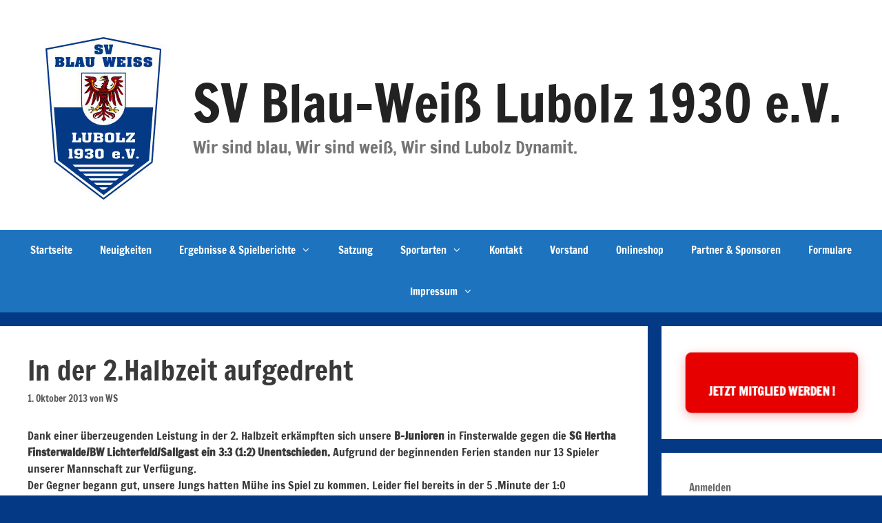

--- FILE ---
content_type: text/html; charset=UTF-8
request_url: https://blau-weiss-lubolz.de/2013/10/01/in-der-2-halbzeit-aufgedreht/
body_size: 108326
content:
<!DOCTYPE html><html lang="de"><head><meta charset="UTF-8"><title>In der 2.Halbzeit aufgedreht &#8211; SV Blau-Weiß Lubolz 1930 e.V.</title><style type="text/css">::selection{
color:  !important;
background-color:  !important;
}
::-moz-selection{
color:  !important;
background-color:  !important;
}</style><meta name='robots' content='max-image-preview:large' /><meta name="viewport" content="width=device-width, initial-scale=1"><link rel="alternate" type="application/rss+xml" title="SV Blau-Weiß Lubolz 1930 e.V. &raquo; Feed" href="https://blau-weiss-lubolz.de/feed/" /><link rel="alternate" type="application/rss+xml" title="SV Blau-Weiß Lubolz 1930 e.V. &raquo; Kommentar-Feed" href="https://blau-weiss-lubolz.de/comments/feed/" /><link rel="alternate" type="text/calendar" title="SV Blau-Weiß Lubolz 1930 e.V. &raquo; iCal Feed" href="https://blau-weiss-lubolz.de/events/?ical=1" /><link rel="alternate" title="oEmbed (JSON)" type="application/json+oembed" href="https://blau-weiss-lubolz.de/wp-json/oembed/1.0/embed?url=https%3A%2F%2Fblau-weiss-lubolz.de%2F2013%2F10%2F01%2Fin-der-2-halbzeit-aufgedreht%2F" /><link rel="alternate" title="oEmbed (XML)" type="text/xml+oembed" href="https://blau-weiss-lubolz.de/wp-json/oembed/1.0/embed?url=https%3A%2F%2Fblau-weiss-lubolz.de%2F2013%2F10%2F01%2Fin-der-2-halbzeit-aufgedreht%2F&#038;format=xml" /><style id='wp-img-auto-sizes-contain-inline-css'>img:is([sizes=auto i],[sizes^="auto," i]){contain-intrinsic-size:3000px 1500px}
/*# sourceURL=wp-img-auto-sizes-contain-inline-css */</style><link rel='stylesheet' id='generate-fonts-css' href='https://blau-weiss-lubolz.de/wp-content/cache/autoptimize/css/autoptimize_single_d6fe2595fae4c154c8ba127bab919f1e.css?ver=1660141355' media='all' /><style id='wp-emoji-styles-inline-css'>img.wp-smiley, img.emoji {
		display: inline !important;
		border: none !important;
		box-shadow: none !important;
		height: 1em !important;
		width: 1em !important;
		margin: 0 0.07em !important;
		vertical-align: -0.1em !important;
		background: none !important;
		padding: 0 !important;
	}
/*# sourceURL=wp-emoji-styles-inline-css */</style><link rel='stylesheet' id='wp-block-library-css' href='https://blau-weiss-lubolz.de/wp-includes/css/dist/block-library/style.min.css?ver=6.9' media='all' /><style id='wp-block-image-inline-css'>.wp-block-image>a,.wp-block-image>figure>a{display:inline-block}.wp-block-image img{box-sizing:border-box;height:auto;max-width:100%;vertical-align:bottom}@media not (prefers-reduced-motion){.wp-block-image img.hide{visibility:hidden}.wp-block-image img.show{animation:show-content-image .4s}}.wp-block-image[style*=border-radius] img,.wp-block-image[style*=border-radius]>a{border-radius:inherit}.wp-block-image.has-custom-border img{box-sizing:border-box}.wp-block-image.aligncenter{text-align:center}.wp-block-image.alignfull>a,.wp-block-image.alignwide>a{width:100%}.wp-block-image.alignfull img,.wp-block-image.alignwide img{height:auto;width:100%}.wp-block-image .aligncenter,.wp-block-image .alignleft,.wp-block-image .alignright,.wp-block-image.aligncenter,.wp-block-image.alignleft,.wp-block-image.alignright{display:table}.wp-block-image .aligncenter>figcaption,.wp-block-image .alignleft>figcaption,.wp-block-image .alignright>figcaption,.wp-block-image.aligncenter>figcaption,.wp-block-image.alignleft>figcaption,.wp-block-image.alignright>figcaption{caption-side:bottom;display:table-caption}.wp-block-image .alignleft{float:left;margin:.5em 1em .5em 0}.wp-block-image .alignright{float:right;margin:.5em 0 .5em 1em}.wp-block-image .aligncenter{margin-left:auto;margin-right:auto}.wp-block-image :where(figcaption){margin-bottom:1em;margin-top:.5em}.wp-block-image.is-style-circle-mask img{border-radius:9999px}@supports ((-webkit-mask-image:none) or (mask-image:none)) or (-webkit-mask-image:none){.wp-block-image.is-style-circle-mask img{border-radius:0;-webkit-mask-image:url('data:image/svg+xml;utf8,<svg viewBox="0 0 100 100" xmlns="http://www.w3.org/2000/svg"><circle cx="50" cy="50" r="50"/></svg>');mask-image:url('data:image/svg+xml;utf8,<svg viewBox="0 0 100 100" xmlns="http://www.w3.org/2000/svg"><circle cx="50" cy="50" r="50"/></svg>');mask-mode:alpha;-webkit-mask-position:center;mask-position:center;-webkit-mask-repeat:no-repeat;mask-repeat:no-repeat;-webkit-mask-size:contain;mask-size:contain}}:root :where(.wp-block-image.is-style-rounded img,.wp-block-image .is-style-rounded img){border-radius:9999px}.wp-block-image figure{margin:0}.wp-lightbox-container{display:flex;flex-direction:column;position:relative}.wp-lightbox-container img{cursor:zoom-in}.wp-lightbox-container img:hover+button{opacity:1}.wp-lightbox-container button{align-items:center;backdrop-filter:blur(16px) saturate(180%);background-color:#5a5a5a40;border:none;border-radius:4px;cursor:zoom-in;display:flex;height:20px;justify-content:center;opacity:0;padding:0;position:absolute;right:16px;text-align:center;top:16px;width:20px;z-index:100}@media not (prefers-reduced-motion){.wp-lightbox-container button{transition:opacity .2s ease}}.wp-lightbox-container button:focus-visible{outline:3px auto #5a5a5a40;outline:3px auto -webkit-focus-ring-color;outline-offset:3px}.wp-lightbox-container button:hover{cursor:pointer;opacity:1}.wp-lightbox-container button:focus{opacity:1}.wp-lightbox-container button:focus,.wp-lightbox-container button:hover,.wp-lightbox-container button:not(:hover):not(:active):not(.has-background){background-color:#5a5a5a40;border:none}.wp-lightbox-overlay{box-sizing:border-box;cursor:zoom-out;height:100vh;left:0;overflow:hidden;position:fixed;top:0;visibility:hidden;width:100%;z-index:100000}.wp-lightbox-overlay .close-button{align-items:center;cursor:pointer;display:flex;justify-content:center;min-height:40px;min-width:40px;padding:0;position:absolute;right:calc(env(safe-area-inset-right) + 16px);top:calc(env(safe-area-inset-top) + 16px);z-index:5000000}.wp-lightbox-overlay .close-button:focus,.wp-lightbox-overlay .close-button:hover,.wp-lightbox-overlay .close-button:not(:hover):not(:active):not(.has-background){background:none;border:none}.wp-lightbox-overlay .lightbox-image-container{height:var(--wp--lightbox-container-height);left:50%;overflow:hidden;position:absolute;top:50%;transform:translate(-50%,-50%);transform-origin:top left;width:var(--wp--lightbox-container-width);z-index:9999999999}.wp-lightbox-overlay .wp-block-image{align-items:center;box-sizing:border-box;display:flex;height:100%;justify-content:center;margin:0;position:relative;transform-origin:0 0;width:100%;z-index:3000000}.wp-lightbox-overlay .wp-block-image img{height:var(--wp--lightbox-image-height);min-height:var(--wp--lightbox-image-height);min-width:var(--wp--lightbox-image-width);width:var(--wp--lightbox-image-width)}.wp-lightbox-overlay .wp-block-image figcaption{display:none}.wp-lightbox-overlay button{background:none;border:none}.wp-lightbox-overlay .scrim{background-color:#fff;height:100%;opacity:.9;position:absolute;width:100%;z-index:2000000}.wp-lightbox-overlay.active{visibility:visible}@media not (prefers-reduced-motion){.wp-lightbox-overlay.active{animation:turn-on-visibility .25s both}.wp-lightbox-overlay.active img{animation:turn-on-visibility .35s both}.wp-lightbox-overlay.show-closing-animation:not(.active){animation:turn-off-visibility .35s both}.wp-lightbox-overlay.show-closing-animation:not(.active) img{animation:turn-off-visibility .25s both}.wp-lightbox-overlay.zoom.active{animation:none;opacity:1;visibility:visible}.wp-lightbox-overlay.zoom.active .lightbox-image-container{animation:lightbox-zoom-in .4s}.wp-lightbox-overlay.zoom.active .lightbox-image-container img{animation:none}.wp-lightbox-overlay.zoom.active .scrim{animation:turn-on-visibility .4s forwards}.wp-lightbox-overlay.zoom.show-closing-animation:not(.active){animation:none}.wp-lightbox-overlay.zoom.show-closing-animation:not(.active) .lightbox-image-container{animation:lightbox-zoom-out .4s}.wp-lightbox-overlay.zoom.show-closing-animation:not(.active) .lightbox-image-container img{animation:none}.wp-lightbox-overlay.zoom.show-closing-animation:not(.active) .scrim{animation:turn-off-visibility .4s forwards}}@keyframes show-content-image{0%{visibility:hidden}99%{visibility:hidden}to{visibility:visible}}@keyframes turn-on-visibility{0%{opacity:0}to{opacity:1}}@keyframes turn-off-visibility{0%{opacity:1;visibility:visible}99%{opacity:0;visibility:visible}to{opacity:0;visibility:hidden}}@keyframes lightbox-zoom-in{0%{transform:translate(calc((-100vw + var(--wp--lightbox-scrollbar-width))/2 + var(--wp--lightbox-initial-left-position)),calc(-50vh + var(--wp--lightbox-initial-top-position))) scale(var(--wp--lightbox-scale))}to{transform:translate(-50%,-50%) scale(1)}}@keyframes lightbox-zoom-out{0%{transform:translate(-50%,-50%) scale(1);visibility:visible}99%{visibility:visible}to{transform:translate(calc((-100vw + var(--wp--lightbox-scrollbar-width))/2 + var(--wp--lightbox-initial-left-position)),calc(-50vh + var(--wp--lightbox-initial-top-position))) scale(var(--wp--lightbox-scale));visibility:hidden}}
/*# sourceURL=https://blau-weiss-lubolz.de/wp-includes/blocks/image/style.min.css */</style><style id='wp-block-columns-inline-css'>.wp-block-columns{box-sizing:border-box;display:flex;flex-wrap:wrap!important}@media (min-width:782px){.wp-block-columns{flex-wrap:nowrap!important}}.wp-block-columns{align-items:normal!important}.wp-block-columns.are-vertically-aligned-top{align-items:flex-start}.wp-block-columns.are-vertically-aligned-center{align-items:center}.wp-block-columns.are-vertically-aligned-bottom{align-items:flex-end}@media (max-width:781px){.wp-block-columns:not(.is-not-stacked-on-mobile)>.wp-block-column{flex-basis:100%!important}}@media (min-width:782px){.wp-block-columns:not(.is-not-stacked-on-mobile)>.wp-block-column{flex-basis:0;flex-grow:1}.wp-block-columns:not(.is-not-stacked-on-mobile)>.wp-block-column[style*=flex-basis]{flex-grow:0}}.wp-block-columns.is-not-stacked-on-mobile{flex-wrap:nowrap!important}.wp-block-columns.is-not-stacked-on-mobile>.wp-block-column{flex-basis:0;flex-grow:1}.wp-block-columns.is-not-stacked-on-mobile>.wp-block-column[style*=flex-basis]{flex-grow:0}:where(.wp-block-columns){margin-bottom:1.75em}:where(.wp-block-columns.has-background){padding:1.25em 2.375em}.wp-block-column{flex-grow:1;min-width:0;overflow-wrap:break-word;word-break:break-word}.wp-block-column.is-vertically-aligned-top{align-self:flex-start}.wp-block-column.is-vertically-aligned-center{align-self:center}.wp-block-column.is-vertically-aligned-bottom{align-self:flex-end}.wp-block-column.is-vertically-aligned-stretch{align-self:stretch}.wp-block-column.is-vertically-aligned-bottom,.wp-block-column.is-vertically-aligned-center,.wp-block-column.is-vertically-aligned-top{width:100%}
/*# sourceURL=https://blau-weiss-lubolz.de/wp-includes/blocks/columns/style.min.css */</style><style id='global-styles-inline-css'>:root{--wp--preset--aspect-ratio--square: 1;--wp--preset--aspect-ratio--4-3: 4/3;--wp--preset--aspect-ratio--3-4: 3/4;--wp--preset--aspect-ratio--3-2: 3/2;--wp--preset--aspect-ratio--2-3: 2/3;--wp--preset--aspect-ratio--16-9: 16/9;--wp--preset--aspect-ratio--9-16: 9/16;--wp--preset--color--black: #000000;--wp--preset--color--cyan-bluish-gray: #abb8c3;--wp--preset--color--white: #ffffff;--wp--preset--color--pale-pink: #f78da7;--wp--preset--color--vivid-red: #cf2e2e;--wp--preset--color--luminous-vivid-orange: #ff6900;--wp--preset--color--luminous-vivid-amber: #fcb900;--wp--preset--color--light-green-cyan: #7bdcb5;--wp--preset--color--vivid-green-cyan: #00d084;--wp--preset--color--pale-cyan-blue: #8ed1fc;--wp--preset--color--vivid-cyan-blue: #0693e3;--wp--preset--color--vivid-purple: #9b51e0;--wp--preset--color--contrast: var(--contrast);--wp--preset--color--contrast-2: var(--contrast-2);--wp--preset--color--contrast-3: var(--contrast-3);--wp--preset--color--base: var(--base);--wp--preset--color--base-2: var(--base-2);--wp--preset--color--base-3: var(--base-3);--wp--preset--color--accent: var(--accent);--wp--preset--gradient--vivid-cyan-blue-to-vivid-purple: linear-gradient(135deg,rgb(6,147,227) 0%,rgb(155,81,224) 100%);--wp--preset--gradient--light-green-cyan-to-vivid-green-cyan: linear-gradient(135deg,rgb(122,220,180) 0%,rgb(0,208,130) 100%);--wp--preset--gradient--luminous-vivid-amber-to-luminous-vivid-orange: linear-gradient(135deg,rgb(252,185,0) 0%,rgb(255,105,0) 100%);--wp--preset--gradient--luminous-vivid-orange-to-vivid-red: linear-gradient(135deg,rgb(255,105,0) 0%,rgb(207,46,46) 100%);--wp--preset--gradient--very-light-gray-to-cyan-bluish-gray: linear-gradient(135deg,rgb(238,238,238) 0%,rgb(169,184,195) 100%);--wp--preset--gradient--cool-to-warm-spectrum: linear-gradient(135deg,rgb(74,234,220) 0%,rgb(151,120,209) 20%,rgb(207,42,186) 40%,rgb(238,44,130) 60%,rgb(251,105,98) 80%,rgb(254,248,76) 100%);--wp--preset--gradient--blush-light-purple: linear-gradient(135deg,rgb(255,206,236) 0%,rgb(152,150,240) 100%);--wp--preset--gradient--blush-bordeaux: linear-gradient(135deg,rgb(254,205,165) 0%,rgb(254,45,45) 50%,rgb(107,0,62) 100%);--wp--preset--gradient--luminous-dusk: linear-gradient(135deg,rgb(255,203,112) 0%,rgb(199,81,192) 50%,rgb(65,88,208) 100%);--wp--preset--gradient--pale-ocean: linear-gradient(135deg,rgb(255,245,203) 0%,rgb(182,227,212) 50%,rgb(51,167,181) 100%);--wp--preset--gradient--electric-grass: linear-gradient(135deg,rgb(202,248,128) 0%,rgb(113,206,126) 100%);--wp--preset--gradient--midnight: linear-gradient(135deg,rgb(2,3,129) 0%,rgb(40,116,252) 100%);--wp--preset--font-size--small: 13px;--wp--preset--font-size--medium: 20px;--wp--preset--font-size--large: 36px;--wp--preset--font-size--x-large: 42px;--wp--preset--spacing--20: 0.44rem;--wp--preset--spacing--30: 0.67rem;--wp--preset--spacing--40: 1rem;--wp--preset--spacing--50: 1.5rem;--wp--preset--spacing--60: 2.25rem;--wp--preset--spacing--70: 3.38rem;--wp--preset--spacing--80: 5.06rem;--wp--preset--shadow--natural: 6px 6px 9px rgba(0, 0, 0, 0.2);--wp--preset--shadow--deep: 12px 12px 50px rgba(0, 0, 0, 0.4);--wp--preset--shadow--sharp: 6px 6px 0px rgba(0, 0, 0, 0.2);--wp--preset--shadow--outlined: 6px 6px 0px -3px rgb(255, 255, 255), 6px 6px rgb(0, 0, 0);--wp--preset--shadow--crisp: 6px 6px 0px rgb(0, 0, 0);}:where(.is-layout-flex){gap: 0.5em;}:where(.is-layout-grid){gap: 0.5em;}body .is-layout-flex{display: flex;}.is-layout-flex{flex-wrap: wrap;align-items: center;}.is-layout-flex > :is(*, div){margin: 0;}body .is-layout-grid{display: grid;}.is-layout-grid > :is(*, div){margin: 0;}:where(.wp-block-columns.is-layout-flex){gap: 2em;}:where(.wp-block-columns.is-layout-grid){gap: 2em;}:where(.wp-block-post-template.is-layout-flex){gap: 1.25em;}:where(.wp-block-post-template.is-layout-grid){gap: 1.25em;}.has-black-color{color: var(--wp--preset--color--black) !important;}.has-cyan-bluish-gray-color{color: var(--wp--preset--color--cyan-bluish-gray) !important;}.has-white-color{color: var(--wp--preset--color--white) !important;}.has-pale-pink-color{color: var(--wp--preset--color--pale-pink) !important;}.has-vivid-red-color{color: var(--wp--preset--color--vivid-red) !important;}.has-luminous-vivid-orange-color{color: var(--wp--preset--color--luminous-vivid-orange) !important;}.has-luminous-vivid-amber-color{color: var(--wp--preset--color--luminous-vivid-amber) !important;}.has-light-green-cyan-color{color: var(--wp--preset--color--light-green-cyan) !important;}.has-vivid-green-cyan-color{color: var(--wp--preset--color--vivid-green-cyan) !important;}.has-pale-cyan-blue-color{color: var(--wp--preset--color--pale-cyan-blue) !important;}.has-vivid-cyan-blue-color{color: var(--wp--preset--color--vivid-cyan-blue) !important;}.has-vivid-purple-color{color: var(--wp--preset--color--vivid-purple) !important;}.has-black-background-color{background-color: var(--wp--preset--color--black) !important;}.has-cyan-bluish-gray-background-color{background-color: var(--wp--preset--color--cyan-bluish-gray) !important;}.has-white-background-color{background-color: var(--wp--preset--color--white) !important;}.has-pale-pink-background-color{background-color: var(--wp--preset--color--pale-pink) !important;}.has-vivid-red-background-color{background-color: var(--wp--preset--color--vivid-red) !important;}.has-luminous-vivid-orange-background-color{background-color: var(--wp--preset--color--luminous-vivid-orange) !important;}.has-luminous-vivid-amber-background-color{background-color: var(--wp--preset--color--luminous-vivid-amber) !important;}.has-light-green-cyan-background-color{background-color: var(--wp--preset--color--light-green-cyan) !important;}.has-vivid-green-cyan-background-color{background-color: var(--wp--preset--color--vivid-green-cyan) !important;}.has-pale-cyan-blue-background-color{background-color: var(--wp--preset--color--pale-cyan-blue) !important;}.has-vivid-cyan-blue-background-color{background-color: var(--wp--preset--color--vivid-cyan-blue) !important;}.has-vivid-purple-background-color{background-color: var(--wp--preset--color--vivid-purple) !important;}.has-black-border-color{border-color: var(--wp--preset--color--black) !important;}.has-cyan-bluish-gray-border-color{border-color: var(--wp--preset--color--cyan-bluish-gray) !important;}.has-white-border-color{border-color: var(--wp--preset--color--white) !important;}.has-pale-pink-border-color{border-color: var(--wp--preset--color--pale-pink) !important;}.has-vivid-red-border-color{border-color: var(--wp--preset--color--vivid-red) !important;}.has-luminous-vivid-orange-border-color{border-color: var(--wp--preset--color--luminous-vivid-orange) !important;}.has-luminous-vivid-amber-border-color{border-color: var(--wp--preset--color--luminous-vivid-amber) !important;}.has-light-green-cyan-border-color{border-color: var(--wp--preset--color--light-green-cyan) !important;}.has-vivid-green-cyan-border-color{border-color: var(--wp--preset--color--vivid-green-cyan) !important;}.has-pale-cyan-blue-border-color{border-color: var(--wp--preset--color--pale-cyan-blue) !important;}.has-vivid-cyan-blue-border-color{border-color: var(--wp--preset--color--vivid-cyan-blue) !important;}.has-vivid-purple-border-color{border-color: var(--wp--preset--color--vivid-purple) !important;}.has-vivid-cyan-blue-to-vivid-purple-gradient-background{background: var(--wp--preset--gradient--vivid-cyan-blue-to-vivid-purple) !important;}.has-light-green-cyan-to-vivid-green-cyan-gradient-background{background: var(--wp--preset--gradient--light-green-cyan-to-vivid-green-cyan) !important;}.has-luminous-vivid-amber-to-luminous-vivid-orange-gradient-background{background: var(--wp--preset--gradient--luminous-vivid-amber-to-luminous-vivid-orange) !important;}.has-luminous-vivid-orange-to-vivid-red-gradient-background{background: var(--wp--preset--gradient--luminous-vivid-orange-to-vivid-red) !important;}.has-very-light-gray-to-cyan-bluish-gray-gradient-background{background: var(--wp--preset--gradient--very-light-gray-to-cyan-bluish-gray) !important;}.has-cool-to-warm-spectrum-gradient-background{background: var(--wp--preset--gradient--cool-to-warm-spectrum) !important;}.has-blush-light-purple-gradient-background{background: var(--wp--preset--gradient--blush-light-purple) !important;}.has-blush-bordeaux-gradient-background{background: var(--wp--preset--gradient--blush-bordeaux) !important;}.has-luminous-dusk-gradient-background{background: var(--wp--preset--gradient--luminous-dusk) !important;}.has-pale-ocean-gradient-background{background: var(--wp--preset--gradient--pale-ocean) !important;}.has-electric-grass-gradient-background{background: var(--wp--preset--gradient--electric-grass) !important;}.has-midnight-gradient-background{background: var(--wp--preset--gradient--midnight) !important;}.has-small-font-size{font-size: var(--wp--preset--font-size--small) !important;}.has-medium-font-size{font-size: var(--wp--preset--font-size--medium) !important;}.has-large-font-size{font-size: var(--wp--preset--font-size--large) !important;}.has-x-large-font-size{font-size: var(--wp--preset--font-size--x-large) !important;}
:where(.wp-block-columns.is-layout-flex){gap: 2em;}:where(.wp-block-columns.is-layout-grid){gap: 2em;}
/*# sourceURL=global-styles-inline-css */</style><style id='core-block-supports-inline-css'>.wp-container-core-columns-is-layout-9d6595d7{flex-wrap:nowrap;}
/*# sourceURL=core-block-supports-inline-css */</style><style id='classic-theme-styles-inline-css'>/*! This file is auto-generated */
.wp-block-button__link{color:#fff;background-color:#32373c;border-radius:9999px;box-shadow:none;text-decoration:none;padding:calc(.667em + 2px) calc(1.333em + 2px);font-size:1.125em}.wp-block-file__button{background:#32373c;color:#fff;text-decoration:none}
/*# sourceURL=/wp-includes/css/classic-themes.min.css */</style><link rel='stylesheet' id='contact-form-7-css' href='https://blau-weiss-lubolz.de/wp-content/cache/autoptimize/css/autoptimize_single_64ac31699f5326cb3c76122498b76f66.css?ver=6.1.4' media='all' /><link rel='stylesheet' id='wpmt-css-frontend-css' href='https://blau-weiss-lubolz.de/wp-content/cache/autoptimize/css/autoptimize_single_942d81868deda368bca2f60cea03e318.css?ver=230922-172414' media='all' /><link rel='stylesheet' id='generate-style-css' href='https://blau-weiss-lubolz.de/wp-content/themes/generatepress/assets/css/all.min.css?ver=3.6.1' media='all' /><style id='generate-style-inline-css'>.separate-containers .post-image, .separate-containers .inside-article .page-header-image-single, .separate-containers .inside-article .page-header-image, .separate-containers .inside-article .page-header-content-single, .no-sidebar .inside-article .page-header-image-single, .no-sidebar .inside-article .page-header-image, article .inside-article .page-header-post-image { margin: -40px -40px 40px -40px }.nav-above-header {padding-top: 60px}.stickynav.nav-below-header .site-header {margin-bottom: 60px}
body{background-color:#043985;color:#000000;}a{color:#1e73be;}a:hover, a:focus, a:active{color:#7098bf;}body .grid-container{max-width:1370px;}.wp-block-group__inner-container{max-width:1370px;margin-left:auto;margin-right:auto;}.generate-back-to-top{font-size:20px;border-radius:3px;position:fixed;bottom:30px;right:30px;line-height:40px;width:40px;text-align:center;z-index:10;transition:opacity 300ms ease-in-out;opacity:0.1;transform:translateY(1000px);}.generate-back-to-top__show{opacity:1;transform:translateY(0);}:root{--contrast:#222222;--contrast-2:#575760;--contrast-3:#b2b2be;--base:#f0f0f0;--base-2:#f7f8f9;--base-3:#ffffff;--accent:#1e73be;}:root .has-contrast-color{color:var(--contrast);}:root .has-contrast-background-color{background-color:var(--contrast);}:root .has-contrast-2-color{color:var(--contrast-2);}:root .has-contrast-2-background-color{background-color:var(--contrast-2);}:root .has-contrast-3-color{color:var(--contrast-3);}:root .has-contrast-3-background-color{background-color:var(--contrast-3);}:root .has-base-color{color:var(--base);}:root .has-base-background-color{background-color:var(--base);}:root .has-base-2-color{color:var(--base-2);}:root .has-base-2-background-color{background-color:var(--base-2);}:root .has-base-3-color{color:var(--base-3);}:root .has-base-3-background-color{background-color:var(--base-3);}:root .has-accent-color{color:var(--accent);}:root .has-accent-background-color{background-color:var(--accent);}body, button, input, select, textarea{font-family:"Francois One", sans-serif;font-size:16px;}body{line-height:1.5;}.entry-content > [class*="wp-block-"]:not(:last-child):not(.wp-block-heading){margin-bottom:1.5em;}.main-title{font-weight:300;font-size:45px;}.main-navigation .main-nav ul ul li a{font-size:14px;}.widget-title{font-weight:300;}.sidebar .widget, .footer-widgets .widget{font-size:15px;}h1{font-weight:300;font-size:40px;}h2{font-weight:300;font-size:30px;}h3{font-weight:300;font-size:20px;}h4{font-weight:300;font-size:inherit;}h5{font-size:inherit;}.site-info{font-size:17px;}@media (max-width:768px){.main-title{font-size:30px;}h1{font-size:30px;}h2{font-size:25px;}}.site-header{background-color:#ffffff;color:#3a3a3a;}.site-header a{color:#3a3a3a;}.main-title a,.main-title a:hover{color:#222222;}.site-description{color:#757575;}.main-navigation,.main-navigation ul ul{background-color:#1e73be;}.main-navigation .main-nav ul li a, .main-navigation .menu-toggle, .main-navigation .menu-bar-items{color:#ffffff;}.main-navigation .main-nav ul li:not([class*="current-menu-"]):hover > a, .main-navigation .main-nav ul li:not([class*="current-menu-"]):focus > a, .main-navigation .main-nav ul li.sfHover:not([class*="current-menu-"]) > a, .main-navigation .menu-bar-item:hover > a, .main-navigation .menu-bar-item.sfHover > a{color:#ffffff;background-color:#035a9e;}button.menu-toggle:hover,button.menu-toggle:focus,.main-navigation .mobile-bar-items a,.main-navigation .mobile-bar-items a:hover,.main-navigation .mobile-bar-items a:focus{color:#ffffff;}.main-navigation .main-nav ul li[class*="current-menu-"] > a{color:#ffffff;background-color:#035a9e;}.navigation-search input[type="search"],.navigation-search input[type="search"]:active, .navigation-search input[type="search"]:focus, .main-navigation .main-nav ul li.search-item.active > a, .main-navigation .menu-bar-items .search-item.active > a{opacity:1;}.main-navigation ul ul{background-color:#035a9e;}.main-navigation .main-nav ul ul li a{color:#ffffff;}.main-navigation .main-nav ul ul li:not([class*="current-menu-"]):hover > a,.main-navigation .main-nav ul ul li:not([class*="current-menu-"]):focus > a, .main-navigation .main-nav ul ul li.sfHover:not([class*="current-menu-"]) > a{color:#bbd2e8;background-color:#035a9e;}.main-navigation .main-nav ul ul li[class*="current-menu-"] > a{color:#bbd2e8;background-color:#035a9e;}.separate-containers .inside-article, .separate-containers .comments-area, .separate-containers .page-header, .one-container .container, .separate-containers .paging-navigation, .inside-page-header{color:#3a3a3a;background-color:#ffffff;}.entry-meta{color:#595959;}.entry-meta a{color:#595959;}.entry-meta a:hover{color:#1e73be;}.sidebar .widget{color:#3a3a3a;background-color:#ffffff;}.sidebar .widget a{color:#686868;}.sidebar .widget a:hover{color:#1e72bd;}.sidebar .widget .widget-title{color:#000000;}.footer-widgets{color:#222222;background-color:#ffffff;}.footer-widgets .widget-title{color:#000000;}.site-info{color:#ffffff;background-color:#222222;}.site-info a{color:#ffffff;}.site-info a:hover{color:#606060;}.footer-bar .widget_nav_menu .current-menu-item a{color:#606060;}input[type="text"],input[type="email"],input[type="url"],input[type="password"],input[type="search"],input[type="tel"],input[type="number"],textarea,select{color:#666666;background-color:#fafafa;border-color:#cccccc;}input[type="text"]:focus,input[type="email"]:focus,input[type="url"]:focus,input[type="password"]:focus,input[type="search"]:focus,input[type="tel"]:focus,input[type="number"]:focus,textarea:focus,select:focus{color:#666666;background-color:#ffffff;border-color:#bfbfbf;}button,html input[type="button"],input[type="reset"],input[type="submit"],a.button,a.wp-block-button__link:not(.has-background){color:#FFFFFF;background-color:#666666;}button:hover,html input[type="button"]:hover,input[type="reset"]:hover,input[type="submit"]:hover,a.button:hover,button:focus,html input[type="button"]:focus,input[type="reset"]:focus,input[type="submit"]:focus,a.button:focus,a.wp-block-button__link:not(.has-background):active,a.wp-block-button__link:not(.has-background):focus,a.wp-block-button__link:not(.has-background):hover{color:#FFFFFF;background-color:#3f3f3f;}@media (max-width:768px){.main-navigation .menu-bar-item:hover > a, .main-navigation .menu-bar-item.sfHover > a{background:none;color:#ffffff;}}.inside-top-bar{padding:10px;}.inside-header{padding:40px;}.site-main .wp-block-group__inner-container{padding:40px;}.entry-content .alignwide, body:not(.no-sidebar) .entry-content .alignfull{margin-left:-40px;width:calc(100% + 80px);max-width:calc(100% + 80px);}.rtl .menu-item-has-children .dropdown-menu-toggle{padding-left:20px;}.rtl .main-navigation .main-nav ul li.menu-item-has-children > a{padding-right:20px;}.site-info{padding:20px;}@media (max-width:768px){.separate-containers .inside-article, .separate-containers .comments-area, .separate-containers .page-header, .separate-containers .paging-navigation, .one-container .site-content, .inside-page-header{padding:30px;}.site-main .wp-block-group__inner-container{padding:30px;}.site-info{padding-right:10px;padding-left:10px;}.entry-content .alignwide, body:not(.no-sidebar) .entry-content .alignfull{margin-left:-30px;width:calc(100% + 60px);max-width:calc(100% + 60px);}}.one-container .sidebar .widget{padding:0px;}/* End cached CSS */@media (max-width:768px){.main-navigation .menu-toggle,.main-navigation .mobile-bar-items,.sidebar-nav-mobile:not(#sticky-placeholder){display:block;}.main-navigation ul,.gen-sidebar-nav{display:none;}[class*="nav-float-"] .site-header .inside-header > *{float:none;clear:both;}}
/*# sourceURL=generate-style-inline-css */</style><link rel='stylesheet' id='generate-font-icons-css' href='https://blau-weiss-lubolz.de/wp-content/themes/generatepress/assets/css/components/font-icons.min.css?ver=3.6.1' media='all' /><link rel='stylesheet' id='generate-child-css' href='https://blau-weiss-lubolz.de/wp-content/cache/autoptimize/css/autoptimize_single_5b7ddef1a87d81e84de576908c0f0eb4.css?ver=1475608990' media='all' /><link rel='stylesheet' id='fancybox-css' href='https://blau-weiss-lubolz.de/wp-content/plugins/easy-fancybox/fancybox/1.5.4/jquery.fancybox.min.css?ver=6.9' media='screen' /> <script src="https://blau-weiss-lubolz.de/wp-includes/js/jquery/jquery.min.js?ver=3.7.1" id="jquery-core-js"></script> <script src="https://blau-weiss-lubolz.de/wp-includes/js/jquery/jquery-migrate.min.js?ver=3.4.1" id="jquery-migrate-js"></script> <script src="https://blau-weiss-lubolz.de/wp-content/cache/autoptimize/js/autoptimize_single_cb9f9a4c4919f96d75f16e5c6a021b83.js?ver=230922-172414" id="wpmt-js-frontend-js"></script> <link rel="https://api.w.org/" href="https://blau-weiss-lubolz.de/wp-json/" /><link rel="alternate" title="JSON" type="application/json" href="https://blau-weiss-lubolz.de/wp-json/wp/v2/posts/460" /><link rel="EditURI" type="application/rsd+xml" title="RSD" href="https://blau-weiss-lubolz.de/xmlrpc.php?rsd" /><meta name="generator" content="WordPress 6.9" /><link rel="canonical" href="https://blau-weiss-lubolz.de/2013/10/01/in-der-2-halbzeit-aufgedreht/" /><link rel='shortlink' href='https://blau-weiss-lubolz.de/?p=460' /><meta name="tec-api-version" content="v1"><meta name="tec-api-origin" content="https://blau-weiss-lubolz.de"><link rel="alternate" href="https://blau-weiss-lubolz.de/wp-json/tribe/events/v1/" /><style type="text/css">.comments-link { display: none; }</style><link rel="icon" href="https://blau-weiss-lubolz.de/wp-content/uploads/2015/07/s2dlogo-150x150.jpg" sizes="32x32" /><link rel="icon" href="https://blau-weiss-lubolz.de/wp-content/uploads/2015/07/s2dlogo.jpg" sizes="192x192" /><link rel="apple-touch-icon" href="https://blau-weiss-lubolz.de/wp-content/uploads/2015/07/s2dlogo.jpg" /><meta name="msapplication-TileImage" content="https://blau-weiss-lubolz.de/wp-content/uploads/2015/07/s2dlogo.jpg" /><style id="wp-custom-css">/* Der rote Button mit eingebauter Animation */
.sidebar-red-button {
    display: block !important;
    background-color: #e60000 !important;
    color: #ffffff !important;
    text-align: center;
    padding: 18px 10px;
    text-decoration: none;
    border-radius: 8px;
    font-weight: 800;
    font-size: 1.1em;
    text-transform: uppercase;
    box-shadow: 0 4px 15px rgba(230, 0, 0, 0.3);
    border: none;
    
    /* Animation direkt hier eingebunden */
    animation: simple-pulse 2s infinite;
}

/* Hover-Zustand */
.sidebar-red-button:hover {
    background-color: #b30000 !important;
    animation: none; /* Stoppt beim Draufzeigen */
    transform: scale(1.05);
}

/* Die Definition der Animation */
@keyframes simple-pulse {
    0% {
        transform: scale(1);
    }
    50% {
        transform: scale(1.05); /* Deutlicheres Vergrößern */
    }
    100% {
        transform: scale(1);
    }
}</style><style id="sccss">.site-branding {
      display: inline-block;
}

.site-logo {
      float: left;
      margin-right: 20px;
}
@media (min-width:769px) {
      .main-title {font-size: 75px;
            margin-top: 65px;
      }
}
.site-description {font-size: 25px;}
.site-info { display: none; }</style></head><body class="wp-singular post-template-default single single-post postid-460 single-format-standard wp-custom-logo wp-embed-responsive wp-theme-generatepress wp-child-theme-mantle tribe-no-js page-template-mantle metaslider-plugin right-sidebar nav-below-header separate-containers fluid-header active-footer-widgets-4 nav-aligned-center header-aligned-left dropdown-hover" itemtype="https://schema.org/Blog" itemscope> <a class="screen-reader-text skip-link" href="#content" title="Zum Inhalt springen">Zum Inhalt springen</a><header class="site-header" id="masthead" aria-label="Website"  itemtype="https://schema.org/WPHeader" itemscope><div class="inside-header grid-container grid-parent"><div class="site-branding"><p class="main-title" itemprop="headline"> <a href="https://blau-weiss-lubolz.de/" rel="home">SV Blau-Weiß Lubolz 1930 e.V.</a></p><p class="site-description" itemprop="description">Wir sind blau, Wir sind weiß, Wir sind Lubolz Dynamit.</p></div><div class="site-logo"> <a href="https://blau-weiss-lubolz.de/" rel="home"> <img  class="header-image is-logo-image" alt="SV Blau-Weiß Lubolz 1930 e.V." src="https://blau-weiss-lubolz.de/wp-content/uploads/2015/07/s2dlogo.jpg" /> </a></div></div></header><nav class="main-navigation sub-menu-right" id="site-navigation" aria-label="Primär"  itemtype="https://schema.org/SiteNavigationElement" itemscope><div class="inside-navigation grid-container grid-parent"> <button class="menu-toggle" aria-controls="primary-menu" aria-expanded="false"> <span class="mobile-menu">Menü</span> </button><div id="primary-menu" class="main-nav"><ul id="menu-menu-1" class=" menu sf-menu"><li id="menu-item-28" class="menu-item menu-item-type-custom menu-item-object-custom menu-item-28"><a href="http://www.blau-weiss-lubolz.de/">Startseite</a></li><li id="menu-item-192" class="menu-item menu-item-type-taxonomy menu-item-object-category menu-item-192"><a href="https://blau-weiss-lubolz.de/category/neuigkeiten/">Neuigkeiten</a></li><li id="menu-item-1454" class="menu-item menu-item-type-custom menu-item-object-custom menu-item-has-children menu-item-1454"><a>Ergebnisse &#038; Spielberichte<span role="presentation" class="dropdown-menu-toggle"></span></a><ul class="sub-menu"><li id="menu-item-810" class="menu-item menu-item-type-taxonomy menu-item-object-category current-post-ancestor menu-item-has-children menu-item-810"><a href="https://blau-weiss-lubolz.de/category/fussball/">Fussball<span role="presentation" class="dropdown-menu-toggle"></span></a><ul class="sub-menu"><li id="menu-item-111" class="menu-item menu-item-type-taxonomy menu-item-object-category menu-item-111"><a href="https://blau-weiss-lubolz.de/category/fussball/1-maennermannschaft/">1. Männermannschaft</a></li><li id="menu-item-123" class="menu-item menu-item-type-taxonomy menu-item-object-category menu-item-123"><a href="https://blau-weiss-lubolz.de/category/fussball/altliga/">Altliga</a></li><li id="menu-item-121" class="menu-item menu-item-type-taxonomy menu-item-object-category menu-item-121"><a href="https://blau-weiss-lubolz.de/category/fussball/frauen/">Frauen</a></li><li id="menu-item-787" class="menu-item menu-item-type-taxonomy menu-item-object-category menu-item-787"><a href="https://blau-weiss-lubolz.de/category/fussball/junioren/a-junioren/">A-Junioren</a></li><li id="menu-item-114" class="menu-item menu-item-type-taxonomy menu-item-object-category current-post-ancestor current-menu-parent current-post-parent menu-item-114"><a href="https://blau-weiss-lubolz.de/category/fussball/junioren/b-junioren/">B-Junioren</a></li><li id="menu-item-1708" class="menu-item menu-item-type-taxonomy menu-item-object-category menu-item-1708"><a href="https://blau-weiss-lubolz.de/category/fussball/junioren/c-junioren/">C-Junioren</a></li><li id="menu-item-120" class="menu-item menu-item-type-taxonomy menu-item-object-category menu-item-120"><a href="https://blau-weiss-lubolz.de/category/fussball/junioren/d-junioren/">D-Junioren</a></li><li id="menu-item-260" class="menu-item menu-item-type-taxonomy menu-item-object-category menu-item-260"><a href="https://blau-weiss-lubolz.de/category/fussball/junioren/e-junioren/">E-Junioren</a></li><li id="menu-item-110" class="menu-item menu-item-type-taxonomy menu-item-object-category menu-item-110"><a href="https://blau-weiss-lubolz.de/category/fussball/junioren/f-junioren/">F-Junioren</a></li><li id="menu-item-115" class="menu-item menu-item-type-taxonomy menu-item-object-category menu-item-115"><a href="https://blau-weiss-lubolz.de/category/fussball/junioren/bambinis/">G-Junioren (Bambinis)</a></li></ul></li><li id="menu-item-809" class="menu-item menu-item-type-taxonomy menu-item-object-category menu-item-has-children menu-item-809"><a href="https://blau-weiss-lubolz.de/category/billard/">Billard<span role="presentation" class="dropdown-menu-toggle"></span></a><ul class="sub-menu"><li id="menu-item-116" class="menu-item menu-item-type-taxonomy menu-item-object-category menu-item-116"><a href="https://blau-weiss-lubolz.de/category/billard/lubolz-i/">Lubolz I</a></li><li id="menu-item-117" class="menu-item menu-item-type-taxonomy menu-item-object-category menu-item-117"><a href="https://blau-weiss-lubolz.de/category/billard/lubolz-ii/">Lubolz II</a></li><li id="menu-item-118" class="menu-item menu-item-type-taxonomy menu-item-object-category menu-item-118"><a href="https://blau-weiss-lubolz.de/category/billard/lubolz-iii/">Lubolz III</a></li></ul></li><li id="menu-item-113" class="menu-item menu-item-type-taxonomy menu-item-object-category menu-item-113"><a href="https://blau-weiss-lubolz.de/category/allgemeine-sportgruppe/">allgemeine Sportgruppe</a></li><li id="menu-item-122" class="menu-item menu-item-type-taxonomy menu-item-object-category menu-item-122"><a href="https://blau-weiss-lubolz.de/category/volleyball/">Volleyball</a></li></ul></li><li id="menu-item-55" class="menu-item menu-item-type-post_type menu-item-object-page menu-item-55"><a href="https://blau-weiss-lubolz.de/satzung/">Satzung</a></li><li id="menu-item-1455" class="menu-item menu-item-type-custom menu-item-object-custom menu-item-has-children menu-item-1455"><a>Sportarten<span role="presentation" class="dropdown-menu-toggle"></span></a><ul class="sub-menu"><li id="menu-item-1456" class="menu-item menu-item-type-custom menu-item-object-custom menu-item-has-children menu-item-1456"><a>Fussball<span role="presentation" class="dropdown-menu-toggle"></span></a><ul class="sub-menu"><li id="menu-item-324" class="menu-item menu-item-type-post_type menu-item-object-page menu-item-324"><a href="https://blau-weiss-lubolz.de/1-maennermannschaft/">1. Männermannschaft</a></li><li id="menu-item-323" class="menu-item menu-item-type-post_type menu-item-object-page menu-item-323"><a href="https://blau-weiss-lubolz.de/altliga/">Altliga</a></li><li id="menu-item-325" class="menu-item menu-item-type-post_type menu-item-object-page menu-item-325"><a href="https://blau-weiss-lubolz.de/frauen/">Frauen</a></li><li id="menu-item-1710" class="menu-item menu-item-type-post_type menu-item-object-page menu-item-1710"><a href="https://blau-weiss-lubolz.de/c1-junioren/">C-Junioren</a></li><li id="menu-item-320" class="menu-item menu-item-type-post_type menu-item-object-page menu-item-320"><a href="https://blau-weiss-lubolz.de/d-junioren/">D1-Junioren</a></li><li id="menu-item-4963" class="menu-item menu-item-type-post_type menu-item-object-page menu-item-4963"><a href="https://blau-weiss-lubolz.de/d-2-junioren/">D2-Junioren</a></li><li id="menu-item-5317" class="menu-item menu-item-type-post_type menu-item-object-page menu-item-5317"><a href="https://blau-weiss-lubolz.de/fussball/d3-junioren/">D3-Junioren</a></li><li id="menu-item-319" class="menu-item menu-item-type-post_type menu-item-object-page menu-item-319"><a href="https://blau-weiss-lubolz.de/e-junioren/">E1-Junioren</a></li><li id="menu-item-318" class="menu-item menu-item-type-post_type menu-item-object-page menu-item-318"><a href="https://blau-weiss-lubolz.de/f-junioren/">E2-Junioren</a></li><li id="menu-item-4968" class="menu-item menu-item-type-post_type menu-item-object-page menu-item-4968"><a href="https://blau-weiss-lubolz.de/juniorinnen/">Juniorinnen</a></li><li id="menu-item-3718" class="menu-item menu-item-type-post_type menu-item-object-page menu-item-3718"><a href="https://blau-weiss-lubolz.de/fi-junioren/">F1-Junioren</a></li><li id="menu-item-3717" class="menu-item menu-item-type-post_type menu-item-object-page menu-item-3717"><a href="https://blau-weiss-lubolz.de/fii-junioren/">F2-Junioren</a></li><li id="menu-item-2698" class="menu-item menu-item-type-post_type menu-item-object-page menu-item-2698"><a href="https://blau-weiss-lubolz.de/bambinis/">G-Junioren (Bambinis)</a></li></ul></li><li id="menu-item-1457" class="menu-item menu-item-type-custom menu-item-object-custom menu-item-has-children menu-item-1457"><a>Billard<span role="presentation" class="dropdown-menu-toggle"></span></a><ul class="sub-menu"><li id="menu-item-315" class="menu-item menu-item-type-post_type menu-item-object-page menu-item-315"><a href="https://blau-weiss-lubolz.de/lubolz-i/">Lubolz I</a></li><li id="menu-item-314" class="menu-item menu-item-type-post_type menu-item-object-page menu-item-314"><a href="https://blau-weiss-lubolz.de/lubolz-ii/">Lubolz II</a></li><li id="menu-item-313" class="menu-item menu-item-type-post_type menu-item-object-page menu-item-313"><a href="https://blau-weiss-lubolz.de/lubolz-iii/">Lubolz III</a></li></ul></li><li id="menu-item-312" class="menu-item menu-item-type-post_type menu-item-object-page menu-item-312"><a href="https://blau-weiss-lubolz.de/allgemeine-sportgruppe/">allgemeine Sportgruppe</a></li><li id="menu-item-311" class="menu-item menu-item-type-post_type menu-item-object-page menu-item-311"><a href="https://blau-weiss-lubolz.de/volleyball/">Volleyball</a></li></ul></li><li id="menu-item-159" class="menu-item menu-item-type-post_type menu-item-object-page menu-item-159"><a href="https://blau-weiss-lubolz.de/kontakt/">Kontakt</a></li><li id="menu-item-141" class="menu-item menu-item-type-post_type menu-item-object-page menu-item-141"><a href="https://blau-weiss-lubolz.de/vorstand/">Vorstand</a></li><li id="menu-item-3318" class="menu-item menu-item-type-custom menu-item-object-custom menu-item-3318"><a target="_blank" href="https://www.freizeitoase.de/bwl">Onlineshop</a></li><li id="menu-item-158" class="menu-item menu-item-type-post_type menu-item-object-page menu-item-158"><a href="https://blau-weiss-lubolz.de/sponsoren/">Partner &#038; Sponsoren</a></li><li id="menu-item-187" class="menu-item menu-item-type-post_type menu-item-object-page menu-item-187"><a href="https://blau-weiss-lubolz.de/formulare/">Formulare</a></li><li id="menu-item-157" class="menu-item menu-item-type-post_type menu-item-object-page menu-item-has-children menu-item-157"><a href="https://blau-weiss-lubolz.de/impressum/">Impressum<span role="presentation" class="dropdown-menu-toggle"></span></a><ul class="sub-menu"><li id="menu-item-2513" class="menu-item menu-item-type-post_type menu-item-object-page menu-item-privacy-policy menu-item-2513"><a rel="privacy-policy" href="https://blau-weiss-lubolz.de/impressum/datenschutz/">Datenschutz</a></li></ul></li></ul></div></div></nav><div class="site grid-container container hfeed grid-parent" id="page"><div class="site-content" id="content"><div class="content-area grid-parent mobile-grid-100 grid-75 tablet-grid-75" id="primary"><main class="site-main" id="main"><article id="post-460" class="post-460 post type-post status-publish format-standard hentry category-b-junioren" itemtype="https://schema.org/CreativeWork" itemscope><div class="inside-article"><header class="entry-header"><h1 class="entry-title" itemprop="headline">In der 2.Halbzeit aufgedreht</h1><div class="entry-meta"> <span class="posted-on"><time class="updated" datetime="2015-07-21T20:19:16+02:00" itemprop="dateModified">21. Juli 2015</time><time class="entry-date published" datetime="2013-10-01T13:03:21+02:00" itemprop="datePublished">1. Oktober 2013</time></span> <span class="byline">von <span class="author vcard" itemprop="author" itemtype="https://schema.org/Person" itemscope><a class="url fn n" href="https://blau-weiss-lubolz.de/author/ws/" title="Alle Beiträge von WS anzeigen" rel="author" itemprop="url"><span class="author-name" itemprop="name">WS</span></a></span></span></div></header><div class="entry-content" itemprop="text"><p>Dank einer überzeugenden Leistung in der 2. Halbzeit erkämpften sich unsere <b>B-Junioren </b>in Finsterwalde gegen die <b>SG Hertha Finsterwalde/BW Lichterfeld/Sallgast ein 3:3 (1:2) Unentschieden.</b> Aufgrund der beginnenden Ferien standen nur 13 Spieler unserer Mannschaft zur Verfügung.<br /> Der Gegner begann gut, unsere Jungs hatten Mühe ins Spiel zu kommen. Leider fiel bereits in der 5 .Minute der 1:0 Führungstreffer der Gastgeber. Danach fand Lubolz/Schönwalde besser ins Spiel und konnte den Gegner stellenweise unter Druck setzen. Das Bemühen wurde dann in der 19.Minute belohnt. Martin Hennig traf von der Strafraumgrenze mit einem Flachschuss in die äußerste linke Ecke des Tores zum Ausgleich. Beide Mannschaften hatten dann gleiche Spielanteile. Nach einem Abstoß unseres Torwarts wurde der Ball in der Abwehrreihe nicht konsequent gespielt, der Gegner nahm einen Fehlpass auf und erzielte in der 30.Min. das 2:1.<br /> Nach der Pause bestimmte dann Lubolz/Schönwalde das Spiel. In der 49. Minute wurde Pascal Richter für Max Pötzsch eingewechselt. Pascal machte an diesem Tag eines seiner besten Spiele. Er war als kleinster Spieler vom Gegner kaum zu bremsen. In der 69. Min. fiel dann nach vielen sehr guten Möglichkeiten der 2:2 Ausgleich. Pascal steil angespielt nahm den Ball vor dem herauslaufenden Torwart an, umspielte diesen und verwandelte aus spitzem Winkel. Jubel bei unseren Spielern und mitgereisten Fans – und unsere Jungs legten sofort nach. Martin Hennig erzielte dann mit seinen 2 Treffer (70.Min.) die 3:2 Führung, wieder mit einem schönen unhaltbaren Schuss. Lubolz/Schönwalde war dem 4.Treffer sehr nah, aber die SG Fiwa/Lichterfeld/Sallgast konnte nach einer Flanke von rechts 4 Minuten vor Ende doch noch zum 3:3 ausgleichen.<br /> Am Ende eines spannenden Spiels ein gerechtes Unentschieden. ws</p><p>SG Lubolz/Schönwalde: TW Lukas Klauck, Tim Schreinert, Kevin Schrock, Alexander Schulze, Simon Schwark, Nicolas Clemens, Jan Bringmann, Max Pötzsch, Martin Hennig,<br /> Steven Rasch, Philipp Holzhüter, Reserve: Pascal Richter, Max Schüler</p></div><footer class="entry-meta" aria-label="Beitragsmeta"> <span class="cat-links"><span class="screen-reader-text">Kategorien </span><a href="https://blau-weiss-lubolz.de/category/fussball/junioren/b-junioren/" rel="category tag">B-Junioren</a></span><nav id="nav-below" class="post-navigation" aria-label="Beiträge"><div class="nav-previous"><span class="prev"><a href="https://blau-weiss-lubolz.de/2013/09/30/lubolzer-frauen-mit-teamgeist-zum-erfolg/" rel="prev">Lubolzer Frauen mit Teamgeist zum Erfolg</a></span></div><div class="nav-next"><span class="next"><a href="https://blau-weiss-lubolz.de/2013/10/14/lubolzer-frauen-nur-remis-in-neuzelle/" rel="next">Lubolzer Frauen nur Remis in Neuzelle</a></span></div></nav></footer></div></article></main></div><div class="widget-area sidebar is-right-sidebar grid-25 tablet-grid-25 grid-parent" id="right-sidebar"><div class="inside-right-sidebar"><aside id="text-6" class="widget inner-padding widget_text"><div class="textwidget"><p><a href="https://verein.dfbnet.org/mitgliedsantrag/blauweisslubolz" class="sidebar-red-button"><br /> Jetzt Mitglied werden !<br /> </a></p></div></aside><aside id="text-11" class="widget inner-padding widget_text"><div class="textwidget"><a href="http://blau-weiss-lubolz.de/wp-login.php">Anmelden</a></div></aside><aside id="block-2" class="widget inner-padding widget_block"><div class="wp-block-columns has-base-3-background-color has-background is-layout-flex wp-container-core-columns-is-layout-9d6595d7 wp-block-columns-is-layout-flex"><div class="wp-block-column is-layout-flow wp-block-column-is-layout-flow" style="flex-basis:100%"><div  class="tribe-compatibility-container" ><div
 class="tribe-common tribe-events tribe-events-view tribe-events-view--widget-events-list tribe-events-widget" 		data-js="tribe-events-view"
 data-view-rest-url="https://blau-weiss-lubolz.de/wp-json/tribe/views/v2/html"
 data-view-manage-url="1"
 data-view-breakpoint-pointer="96167ac5-cfed-45c9-ab34-7f78fbcba989"
 ><div class="tribe-events-widget-events-list"> <script type="application/ld+json">[{"@context":"http://schema.org","@type":"Event","name":"Hallenturnier F-Junioren","description":"","url":"https://blau-weiss-lubolz.de/event/hallenturnier-f-junioren/","eventAttendanceMode":"https://schema.org/OfflineEventAttendanceMode","eventStatus":"https://schema.org/EventScheduled","startDate":"2026-02-01T09:00:00+01:00","endDate":"2026-02-01T13:00:00+01:00","location":{"@type":"Place","name":"Blaues Wunder","description":"&lt;p&gt;Mehrzweckhalle Blaues Wunder in L\u00fcbben (Spreewald)&lt;/p&gt;\\n","url":"","address":{"@type":"PostalAddress","streetAddress":"Wettiner Stra\u00dfe 1","addressLocality":"L\u00fcbben (Spreewald)","postalCode":"15907","addressCountry":"Deutschland"},"telephone":"","sameAs":"https://www.facebook.com/pages/Mehrzweckhalle-Blaues-Wunder/102799219788850"},"organizer":{"@type":"Person","name":"SV Blau Wei\u00df Lubolz 1930 e.V.","description":"","url":"http://www.blau-weiss-lubolz.de/","telephone":"","email":"in&#102;&#111;&#64;bl&#97;u&#45;we&#105;s&#115;&#45;l&#117;bo&#108;z.d&#101;","sameAs":"http://www.blau-weiss-lubolz.de/"},"performer":"Organization"},{"@context":"http://schema.org","@type":"Event","name":"Freizeit-Oase-Cup","description":"","url":"https://blau-weiss-lubolz.de/event/freizeit-oase-cup/","eventAttendanceMode":"https://schema.org/OfflineEventAttendanceMode","eventStatus":"https://schema.org/EventScheduled","startDate":"2026-02-01T13:00:00+01:00","endDate":"2026-02-01T13:00:00+01:00","location":{"@type":"Place","name":"Blaues Wunder","description":"&lt;p&gt;Mehrzweckhalle Blaues Wunder in L\u00fcbben (Spreewald)&lt;/p&gt;\\n","url":"","address":{"@type":"PostalAddress","streetAddress":"Wettiner Stra\u00dfe 1","addressLocality":"L\u00fcbben (Spreewald)","postalCode":"15907","addressCountry":"Deutschland"},"telephone":"","sameAs":"https://www.facebook.com/pages/Mehrzweckhalle-Blaues-Wunder/102799219788850"},"organizer":{"@type":"Person","name":"Freizeitoase L\u00fcbben","description":"","url":"https://www.freizeitoase.de/","telephone":"03546/2786115","email":"","sameAs":"https://www.freizeitoase.de/"},"performer":"Organization"},{"@context":"http://schema.org","@type":"Event","name":"Hallenturnier E1-Junioren (Jhg. 2015)","description":"","url":"https://blau-weiss-lubolz.de/event/hallenturnier-e1-junioren-jhg-2015/","eventAttendanceMode":"https://schema.org/OfflineEventAttendanceMode","eventStatus":"https://schema.org/EventScheduled","startDate":"2026-02-08T09:00:00+01:00","endDate":"2026-02-08T13:00:00+01:00","location":{"@type":"Place","name":"Blaues Wunder","description":"&lt;p&gt;Mehrzweckhalle Blaues Wunder in L\u00fcbben (Spreewald)&lt;/p&gt;\\n","url":"","address":{"@type":"PostalAddress","streetAddress":"Wettiner Stra\u00dfe 1","addressLocality":"L\u00fcbben (Spreewald)","postalCode":"15907","addressCountry":"Deutschland"},"telephone":"","sameAs":"https://www.facebook.com/pages/Mehrzweckhalle-Blaues-Wunder/102799219788850"},"organizer":{"@type":"Person","name":"SV Blau Wei\u00df Lubolz 1930 e.V.","description":"","url":"http://www.blau-weiss-lubolz.de/","telephone":"","email":"inf&#111;&#64;b&#108;&#97;&#117;&#45;&#119;&#101;i&#115;s&#45;&#108;&#117;b&#111;&#108;z.d&#101;","sameAs":"http://www.blau-weiss-lubolz.de/"},"performer":"Organization"},{"@context":"http://schema.org","@type":"Event","name":"Hallenturnier E2-Junioren (Jhg. 2016)","description":"","url":"https://blau-weiss-lubolz.de/event/hallenturnier-e2-junioren-jhg-2016/","eventAttendanceMode":"https://schema.org/OfflineEventAttendanceMode","eventStatus":"https://schema.org/EventScheduled","startDate":"2026-02-08T14:00:00+01:00","endDate":"2026-02-08T18:00:00+01:00","location":{"@type":"Place","name":"Blaues Wunder","description":"&lt;p&gt;Mehrzweckhalle Blaues Wunder in L\u00fcbben (Spreewald)&lt;/p&gt;\\n","url":"","address":{"@type":"PostalAddress","streetAddress":"Wettiner Stra\u00dfe 1","addressLocality":"L\u00fcbben (Spreewald)","postalCode":"15907","addressCountry":"Deutschland"},"telephone":"","sameAs":"https://www.facebook.com/pages/Mehrzweckhalle-Blaues-Wunder/102799219788850"},"organizer":{"@type":"Person","name":"SV Blau Wei\u00df Lubolz 1930 e.V.","description":"","url":"http://www.blau-weiss-lubolz.de/","telephone":"","email":"inf&#111;&#64;b&#108;&#97;u&#45;&#119;ei&#115;&#115;-&#108;u&#98;&#111;&#108;z&#46;de","sameAs":"http://www.blau-weiss-lubolz.de/"},"performer":"Organization"},{"@context":"http://schema.org","@type":"Event","name":"Hallenturnier D2-Junioren (Jhg. 2013/14)","description":"","url":"https://blau-weiss-lubolz.de/event/hallenturnier-d2-junioren-jhg-2013-14/","eventAttendanceMode":"https://schema.org/OfflineEventAttendanceMode","eventStatus":"https://schema.org/EventScheduled","startDate":"2026-02-21T09:00:00+01:00","endDate":"2026-02-21T13:00:00+01:00","location":{"@type":"Place","name":"Blaues Wunder","description":"&lt;p&gt;Mehrzweckhalle Blaues Wunder in L\u00fcbben (Spreewald)&lt;/p&gt;\\n","url":"","address":{"@type":"PostalAddress","streetAddress":"Wettiner Stra\u00dfe 1","addressLocality":"L\u00fcbben (Spreewald)","postalCode":"15907","addressCountry":"Deutschland"},"telephone":"","sameAs":"https://www.facebook.com/pages/Mehrzweckhalle-Blaues-Wunder/102799219788850"},"organizer":{"@type":"Person","name":"SV Blau Wei\u00df Lubolz 1930 e.V.","description":"","url":"http://www.blau-weiss-lubolz.de/","telephone":"","email":"&#105;&#110;&#102;&#111;&#64;b&#108;&#97;u-w&#101;&#105;ss&#45;lu&#98;o&#108;&#122;.&#100;&#101;","sameAs":"http://www.blau-weiss-lubolz.de/"},"performer":"Organization"}]</script> <script data-js="tribe-events-view-data" type="application/json">{"slug":"widget-events-list","prev_url":"","next_url":"https:\/\/blau-weiss-lubolz.de\/?post_type=tribe_events&eventDisplay=widget-events-list&paged=2","view_class":"Tribe\\Events\\Views\\V2\\Views\\Widgets\\Widget_List_View","view_slug":"widget-events-list","view_label":"View","view":null,"should_manage_url":true,"id":null,"alias-slugs":null,"title":"In der 2.Halbzeit aufgedreht \u2013 SV Blau-Wei\u00df Lubolz 1930 e.V.","limit":"5","no_upcoming_events":true,"featured_events_only":false,"jsonld_enable":true,"tribe_is_list_widget":false,"admin_fields":{"title":{"label":"Titel:","type":"text","parent_classes":"","classes":"","dependency":"","id":"widget-tribe-widget-events-list--1-title","name":"widget-tribe-widget-events-list[-1][title]","options":[],"placeholder":"","value":null},"limit":{"label":"Anzeige:","type":"number","default":5,"min":1,"max":10,"step":1,"parent_classes":"","classes":"","dependency":"","id":"widget-tribe-widget-events-list--1-limit","name":"widget-tribe-widget-events-list[-1][limit]","options":[],"placeholder":"","value":null},"no_upcoming_events":{"label":"Blende dieses Widget aus, wenn es keine bevorstehenden Veranstaltungen gibt.","type":"checkbox","parent_classes":"","classes":"","dependency":"","id":"widget-tribe-widget-events-list--1-no_upcoming_events","name":"widget-tribe-widget-events-list[-1][no_upcoming_events]","options":[],"placeholder":"","value":null},"featured_events_only":{"label":"Nur auf hervorgehobene Veranstaltungen beschr\u00e4nken","type":"checkbox","parent_classes":"","classes":"","dependency":"","id":"widget-tribe-widget-events-list--1-featured_events_only","name":"widget-tribe-widget-events-list[-1][featured_events_only]","options":[],"placeholder":"","value":null},"jsonld_enable":{"label":"JSON-LD-Daten generieren","type":"checkbox","parent_classes":"","classes":"","dependency":"","id":"widget-tribe-widget-events-list--1-jsonld_enable","name":"widget-tribe-widget-events-list[-1][jsonld_enable]","options":[],"placeholder":"","value":null}},"events":[5386,5355,5388,5390,5392],"url":"https:\/\/blau-weiss-lubolz.de\/?post_type=tribe_events&eventDisplay=widget-events-list","url_event_date":false,"bar":{"keyword":"","date":""},"today":"2026-01-20 00:00:00","now":"2026-01-20 08:24:34","home_url":"https:\/\/blau-weiss-lubolz.de","rest_url":"https:\/\/blau-weiss-lubolz.de\/wp-json\/tribe\/views\/v2\/html","rest_method":"GET","rest_nonce":"","today_url":"https:\/\/blau-weiss-lubolz.de\/?post_type=tribe_events&eventDisplay=widget-events-list&year=2013&monthnum=10&day=01&name=in-der-2-halbzeit-aufgedreht","today_title":"Klicke, um das heutige Datum auszuw\u00e4hlen","today_label":"Heute","prev_label":"","next_label":"","date_formats":{"compact":"d.m.Y","month_and_year_compact":"m.Y","month_and_year":"F Y","time_range_separator":" bis ","date_time_separator":" ab "},"messages":[],"start_of_week":"1","header_title":"","header_title_element":"h1","content_title":"","breadcrumbs":[],"backlink":false,"before_events":"","after_events":"\n<!--\nThis calendar is powered by The Events Calendar.\nhttp:\/\/evnt.is\/18wn\n-->\n","display_events_bar":false,"disable_event_search":false,"live_refresh":true,"ical":{"display_link":true,"link":{"url":"https:\/\/blau-weiss-lubolz.de\/?post_type=tribe_events&#038;eventDisplay=widget-events-list&#038;ical=1","text":"Veranstaltungen als iCal exportieren","title":"Diese Funktion verwenden, um Kalenderdaten mit Google Kalender, Apple iCal und kompatiblen Apps zu teilen"}},"container_classes":["tribe-common","tribe-events","tribe-events-view","tribe-events-view--widget-events-list","tribe-events-widget"],"container_data":[],"is_past":false,"breakpoints":{"xsmall":500,"medium":768,"full":960},"breakpoint_pointer":"96167ac5-cfed-45c9-ab34-7f78fbcba989","is_initial_load":true,"public_views":{"list":{"view_class":"Tribe\\Events\\Views\\V2\\Views\\List_View","view_url":"https:\/\/blau-weiss-lubolz.de\/events\/liste\/","view_label":"Liste","aria_label":"Zeige Veranstaltungen in der Liste Ansicht"},"month":{"view_class":"Tribe\\Events\\Views\\V2\\Views\\Month_View","view_url":"https:\/\/blau-weiss-lubolz.de\/events\/monat\/","view_label":"Monat","aria_label":"Zeige Veranstaltungen in der Monat Ansicht"},"day":{"view_class":"Tribe\\Events\\Views\\V2\\Views\\Day_View","view_url":"https:\/\/blau-weiss-lubolz.de\/events\/heute\/","view_label":"Tag","aria_label":"Zeige Veranstaltungen in der Tag Ansicht"}},"show_latest_past":false,"past":false,"compatibility_classes":["tribe-compatibility-container"],"view_more_text":"Kalender anzeigen","view_more_title":"Weitere Veranstaltungen anzeigen.","view_more_link":"https:\/\/blau-weiss-lubolz.de\/events\/","widget_title":"Anstehende Veranstaltungen","hide_if_no_upcoming_events":true,"display":[],"subscribe_links":{"gcal":{"label":"Google Kalender","single_label":"Zu Google Kalender hinzuf\u00fcgen","visible":true,"block_slug":"hasGoogleCalendar"},"ical":{"label":"iCalendar","single_label":"Zu iCalendar hinzuf\u00fcgen","visible":true,"block_slug":"hasiCal"},"outlook-365":{"label":"Outlook 365","single_label":"Outlook 365","visible":true,"block_slug":"hasOutlook365"},"outlook-live":{"label":"Outlook Live","single_label":"Outlook Live","visible":true,"block_slug":"hasOutlookLive"}},"_context":{"slug":"widget-events-list"}}</script> <header class="tribe-events-widget-events-list__header"><h2 class="tribe-events-widget-events-list__header-title tribe-common-h6 tribe-common-h--alt"> Anstehende Veranstaltungen</h2></header><div class="tribe-events-widget-events-list__events"><div  class="tribe-common-g-row tribe-events-widget-events-list__event-row" ><div class="tribe-events-widget-events-list__event-date-tag tribe-common-g-col"> <time class="tribe-events-widget-events-list__event-date-tag-datetime" datetime="2026-02-01"> <span class="tribe-events-widget-events-list__event-date-tag-month"> Feb. </span> <span class="tribe-events-widget-events-list__event-date-tag-daynum tribe-common-h2 tribe-common-h4--min-medium"> 1 </span> </time></div><div class="tribe-events-widget-events-list__event-wrapper tribe-common-g-col"><article  class="tribe-events-widget-events-list__event post-5386 tribe_events type-tribe_events status-publish hentry tribe_events_cat-f-junioren tribe_events_cat-fussball tribe_events_cat-junioren tribe_events_cat-turnier" ><div class="tribe-events-widget-events-list__event-details"><header class="tribe-events-widget-events-list__event-header"><div class="tribe-events-widget-events-list__event-datetime-wrapper tribe-common-b2 tribe-common-b3--min-medium"> <time class="tribe-events-widget-events-list__event-datetime" datetime="2026-02-01"> <span class="tribe-event-date-start">09:00</span> bis <span class="tribe-event-time">13:00</span> </time></div><h3 class="tribe-events-widget-events-list__event-title tribe-common-h7"> <a
 href="https://blau-weiss-lubolz.de/event/hallenturnier-f-junioren/"
 title="Hallenturnier F-Junioren"
 rel="bookmark"
 class="tribe-events-widget-events-list__event-title-link tribe-common-anchor-thin"
 > Hallenturnier F-Junioren </a></h3></header></div></article></div></div><div  class="tribe-common-g-row tribe-events-widget-events-list__event-row" ><div class="tribe-events-widget-events-list__event-date-tag tribe-common-g-col"> <time class="tribe-events-widget-events-list__event-date-tag-datetime" datetime="2026-02-01"> <span class="tribe-events-widget-events-list__event-date-tag-month"> Feb. </span> <span class="tribe-events-widget-events-list__event-date-tag-daynum tribe-common-h2 tribe-common-h4--min-medium"> 1 </span> </time></div><div class="tribe-events-widget-events-list__event-wrapper tribe-common-g-col"><article  class="tribe-events-widget-events-list__event post-5355 tribe_events type-tribe_events status-publish hentry tribe_events_cat-1-maennermannschaft tribe_events_cat-fussball tribe_events_cat-turnier" ><div class="tribe-events-widget-events-list__event-details"><header class="tribe-events-widget-events-list__event-header"><div class="tribe-events-widget-events-list__event-datetime-wrapper tribe-common-b2 tribe-common-b3--min-medium"> <time class="tribe-events-widget-events-list__event-datetime" datetime="2026-02-01"> <span class="tribe-event-date-start">13:00</span> </time></div><h3 class="tribe-events-widget-events-list__event-title tribe-common-h7"> <a
 href="https://blau-weiss-lubolz.de/event/freizeit-oase-cup/"
 title="Freizeit-Oase-Cup"
 rel="bookmark"
 class="tribe-events-widget-events-list__event-title-link tribe-common-anchor-thin"
 > Freizeit-Oase-Cup </a></h3></header></div></article></div></div><div  class="tribe-common-g-row tribe-events-widget-events-list__event-row" ><div class="tribe-events-widget-events-list__event-date-tag tribe-common-g-col"> <time class="tribe-events-widget-events-list__event-date-tag-datetime" datetime="2026-02-08"> <span class="tribe-events-widget-events-list__event-date-tag-month"> Feb. </span> <span class="tribe-events-widget-events-list__event-date-tag-daynum tribe-common-h2 tribe-common-h4--min-medium"> 8 </span> </time></div><div class="tribe-events-widget-events-list__event-wrapper tribe-common-g-col"><article  class="tribe-events-widget-events-list__event post-5388 tribe_events type-tribe_events status-publish hentry tribe_events_cat-e-junioren tribe_events_cat-fussball tribe_events_cat-junioren tribe_events_cat-turnier" ><div class="tribe-events-widget-events-list__event-details"><header class="tribe-events-widget-events-list__event-header"><div class="tribe-events-widget-events-list__event-datetime-wrapper tribe-common-b2 tribe-common-b3--min-medium"> <time class="tribe-events-widget-events-list__event-datetime" datetime="2026-02-08"> <span class="tribe-event-date-start">09:00</span> bis <span class="tribe-event-time">13:00</span> </time></div><h3 class="tribe-events-widget-events-list__event-title tribe-common-h7"> <a
 href="https://blau-weiss-lubolz.de/event/hallenturnier-e1-junioren-jhg-2015/"
 title="Hallenturnier E1-Junioren (Jhg. 2015)"
 rel="bookmark"
 class="tribe-events-widget-events-list__event-title-link tribe-common-anchor-thin"
 > Hallenturnier E1-Junioren (Jhg. 2015) </a></h3></header></div></article></div></div><div  class="tribe-common-g-row tribe-events-widget-events-list__event-row" ><div class="tribe-events-widget-events-list__event-date-tag tribe-common-g-col"> <time class="tribe-events-widget-events-list__event-date-tag-datetime" datetime="2026-02-08"> <span class="tribe-events-widget-events-list__event-date-tag-month"> Feb. </span> <span class="tribe-events-widget-events-list__event-date-tag-daynum tribe-common-h2 tribe-common-h4--min-medium"> 8 </span> </time></div><div class="tribe-events-widget-events-list__event-wrapper tribe-common-g-col"><article  class="tribe-events-widget-events-list__event post-5390 tribe_events type-tribe_events status-publish hentry tribe_events_cat-e-junioren tribe_events_cat-fussball tribe_events_cat-junioren tribe_events_cat-turnier" ><div class="tribe-events-widget-events-list__event-details"><header class="tribe-events-widget-events-list__event-header"><div class="tribe-events-widget-events-list__event-datetime-wrapper tribe-common-b2 tribe-common-b3--min-medium"> <time class="tribe-events-widget-events-list__event-datetime" datetime="2026-02-08"> <span class="tribe-event-date-start">14:00</span> bis <span class="tribe-event-time">18:00</span> </time></div><h3 class="tribe-events-widget-events-list__event-title tribe-common-h7"> <a
 href="https://blau-weiss-lubolz.de/event/hallenturnier-e2-junioren-jhg-2016/"
 title="Hallenturnier E2-Junioren (Jhg. 2016)"
 rel="bookmark"
 class="tribe-events-widget-events-list__event-title-link tribe-common-anchor-thin"
 > Hallenturnier E2-Junioren (Jhg. 2016) </a></h3></header></div></article></div></div><div  class="tribe-common-g-row tribe-events-widget-events-list__event-row" ><div class="tribe-events-widget-events-list__event-date-tag tribe-common-g-col"> <time class="tribe-events-widget-events-list__event-date-tag-datetime" datetime="2026-02-21"> <span class="tribe-events-widget-events-list__event-date-tag-month"> Feb. </span> <span class="tribe-events-widget-events-list__event-date-tag-daynum tribe-common-h2 tribe-common-h4--min-medium"> 21 </span> </time></div><div class="tribe-events-widget-events-list__event-wrapper tribe-common-g-col"><article  class="tribe-events-widget-events-list__event post-5392 tribe_events type-tribe_events status-publish hentry tribe_events_cat-d-junioren tribe_events_cat-fussball tribe_events_cat-junioren" ><div class="tribe-events-widget-events-list__event-details"><header class="tribe-events-widget-events-list__event-header"><div class="tribe-events-widget-events-list__event-datetime-wrapper tribe-common-b2 tribe-common-b3--min-medium"> <time class="tribe-events-widget-events-list__event-datetime" datetime="2026-02-21"> <span class="tribe-event-date-start">09:00</span> bis <span class="tribe-event-time">13:00</span> </time></div><h3 class="tribe-events-widget-events-list__event-title tribe-common-h7"> <a
 href="https://blau-weiss-lubolz.de/event/hallenturnier-d2-junioren-jhg-2013-14/"
 title="Hallenturnier D2-Junioren (Jhg. 2013/14)"
 rel="bookmark"
 class="tribe-events-widget-events-list__event-title-link tribe-common-anchor-thin"
 > Hallenturnier D2-Junioren (Jhg. 2013/14) </a></h3></header></div></article></div></div></div><div class="tribe-events-widget-events-list__view-more tribe-common-b1 tribe-common-b2--min-medium"> <a
 href="https://blau-weiss-lubolz.de/events/"
 class="tribe-events-widget-events-list__view-more-link tribe-common-anchor-thin"
 title="Weitere Veranstaltungen anzeigen."
 > Kalender anzeigen </a></div></div></div></div> <script class="tribe-events-breakpoints">( function () {
		var completed = false;

		function initBreakpoints() {
			if ( completed ) {
				// This was fired already and completed no need to attach to the event listener.
				document.removeEventListener( 'DOMContentLoaded', initBreakpoints );
				return;
			}

			if ( 'undefined' === typeof window.tribe ) {
				return;
			}

			if ( 'undefined' === typeof window.tribe.events ) {
				return;
			}

			if ( 'undefined' === typeof window.tribe.events.views ) {
				return;
			}

			if ( 'undefined' === typeof window.tribe.events.views.breakpoints ) {
				return;
			}

			if ( 'function' !== typeof (window.tribe.events.views.breakpoints.setup) ) {
				return;
			}

			var container = document.querySelectorAll( '[data-view-breakpoint-pointer="96167ac5-cfed-45c9-ab34-7f78fbcba989"]' );
			if ( ! container ) {
				return;
			}

			window.tribe.events.views.breakpoints.setup( container );
			completed = true;
			// This was fired already and completed no need to attach to the event listener.
			document.removeEventListener( 'DOMContentLoaded', initBreakpoints );
		}

		// Try to init the breakpoints right away.
		initBreakpoints();
		document.addEventListener( 'DOMContentLoaded', initBreakpoints );
	})();</script> <script data-js='tribe-events-view-nonce-data' type='application/json'>{"tvn1":"7587e00d4f","tvn2":""}</script></div></div></aside><aside id="block-4" class="widget inner-padding widget_block widget_media_image"><figure class="wp-block-image size-large"><a href="https://blau-weiss-lubolz.de/wp-content/uploads/2025/05/Flyer-2025-Web.pdf" target="_blank" rel=" noreferrer noopener"><img loading="lazy" decoding="async" width="1024" height="216" src="https://blau-weiss-lubolz.de/wp-content/uploads/2022/02/fankkollektionicon-1024x216.jpg" alt="" class="wp-image-3785" srcset="https://blau-weiss-lubolz.de/wp-content/uploads/2022/02/fankkollektionicon-1024x216.jpg 1024w, https://blau-weiss-lubolz.de/wp-content/uploads/2022/02/fankkollektionicon-300x63.jpg 300w, https://blau-weiss-lubolz.de/wp-content/uploads/2022/02/fankkollektionicon-768x162.jpg 768w, https://blau-weiss-lubolz.de/wp-content/uploads/2022/02/fankkollektionicon.jpg 1514w" sizes="auto, (max-width: 1024px) 100vw, 1024px" /></a></figure></aside><aside id="recent-posts-2" class="widget inner-padding widget_recent_entries"><h2 class="widget-title">Neueste Beiträge</h2><ul><li> <a href="https://blau-weiss-lubolz.de/2026/01/06/ausserordentliche-mitgliederversammlung/">außerordentliche Mitgliederversammlung</a></li><li> <a href="https://blau-weiss-lubolz.de/2026/01/06/suew-cup-am-17-01-2026-im-blauen-wunder/">SÜW-CUP am 17.01.2026 im Blauen Wunder</a></li><li> <a href="https://blau-weiss-lubolz.de/2026/01/04/save-the-date/">Save The Date &#8211; Hallenturnier Männer</a></li><li> <a href="https://blau-weiss-lubolz.de/2026/01/04/termine-hallenturniere-junioren/">Termine Hallenturniere Junioren</a></li><li> <a href="https://blau-weiss-lubolz.de/2025/12/24/wir-wuenschen-blau-weisse-weihnachten/">Wir wünschen Blau-Weiße Weihnachten!</a></li></ul></aside><aside id="text-9" class="widget inner-padding widget_text"><h2 class="widget-title">Infos zum Thema Kinderfussball</h2><div class="textwidget"><p><a href="https://kickplan.de/de/portal/campus" target="_blank" rel="noopener">https://kickplan.de/de/portal/campus</a></p><p><a href="https://www.flb.de/seite/564460/kinderfu%C3%9Fball.html" target="_blank" rel="noopener">Fußball-Landesverband Brandenburg e.V. &#8211; Kinderfußball (flb.de)</a></p></div></aside><aside id="archives-2" class="widget inner-padding widget_archive"><h2 class="widget-title">Archiv</h2> <label class="screen-reader-text" for="archives-dropdown-2">Archiv</label> <select id="archives-dropdown-2" name="archive-dropdown"><option value="">Monat auswählen</option><option value='https://blau-weiss-lubolz.de/2026/01/'> Januar 2026 &nbsp;(4)</option><option value='https://blau-weiss-lubolz.de/2025/12/'> Dezember 2025 &nbsp;(3)</option><option value='https://blau-weiss-lubolz.de/2025/11/'> November 2025 &nbsp;(1)</option><option value='https://blau-weiss-lubolz.de/2025/10/'> Oktober 2025 &nbsp;(6)</option><option value='https://blau-weiss-lubolz.de/2025/09/'> September 2025 &nbsp;(1)</option><option value='https://blau-weiss-lubolz.de/2025/08/'> August 2025 &nbsp;(4)</option><option value='https://blau-weiss-lubolz.de/2025/07/'> Juli 2025 &nbsp;(4)</option><option value='https://blau-weiss-lubolz.de/2025/06/'> Juni 2025 &nbsp;(1)</option><option value='https://blau-weiss-lubolz.de/2025/05/'> Mai 2025 &nbsp;(7)</option><option value='https://blau-weiss-lubolz.de/2025/03/'> März 2025 &nbsp;(1)</option><option value='https://blau-weiss-lubolz.de/2025/02/'> Februar 2025 &nbsp;(2)</option><option value='https://blau-weiss-lubolz.de/2024/12/'> Dezember 2024 &nbsp;(9)</option><option value='https://blau-weiss-lubolz.de/2024/11/'> November 2024 &nbsp;(3)</option><option value='https://blau-weiss-lubolz.de/2024/10/'> Oktober 2024 &nbsp;(2)</option><option value='https://blau-weiss-lubolz.de/2024/09/'> September 2024 &nbsp;(3)</option><option value='https://blau-weiss-lubolz.de/2024/08/'> August 2024 &nbsp;(3)</option><option value='https://blau-weiss-lubolz.de/2024/07/'> Juli 2024 &nbsp;(1)</option><option value='https://blau-weiss-lubolz.de/2024/06/'> Juni 2024 &nbsp;(1)</option><option value='https://blau-weiss-lubolz.de/2024/05/'> Mai 2024 &nbsp;(4)</option><option value='https://blau-weiss-lubolz.de/2024/04/'> April 2024 &nbsp;(1)</option><option value='https://blau-weiss-lubolz.de/2024/03/'> März 2024 &nbsp;(5)</option><option value='https://blau-weiss-lubolz.de/2024/02/'> Februar 2024 &nbsp;(2)</option><option value='https://blau-weiss-lubolz.de/2024/01/'> Januar 2024 &nbsp;(10)</option><option value='https://blau-weiss-lubolz.de/2023/12/'> Dezember 2023 &nbsp;(8)</option><option value='https://blau-weiss-lubolz.de/2023/11/'> November 2023 &nbsp;(4)</option><option value='https://blau-weiss-lubolz.de/2023/10/'> Oktober 2023 &nbsp;(2)</option><option value='https://blau-weiss-lubolz.de/2023/09/'> September 2023 &nbsp;(1)</option><option value='https://blau-weiss-lubolz.de/2023/08/'> August 2023 &nbsp;(3)</option><option value='https://blau-weiss-lubolz.de/2023/06/'> Juni 2023 &nbsp;(8)</option><option value='https://blau-weiss-lubolz.de/2023/05/'> Mai 2023 &nbsp;(5)</option><option value='https://blau-weiss-lubolz.de/2023/04/'> April 2023 &nbsp;(8)</option><option value='https://blau-weiss-lubolz.de/2023/03/'> März 2023 &nbsp;(4)</option><option value='https://blau-weiss-lubolz.de/2023/02/'> Februar 2023 &nbsp;(4)</option><option value='https://blau-weiss-lubolz.de/2023/01/'> Januar 2023 &nbsp;(1)</option><option value='https://blau-weiss-lubolz.de/2022/12/'> Dezember 2022 &nbsp;(4)</option><option value='https://blau-weiss-lubolz.de/2022/11/'> November 2022 &nbsp;(2)</option><option value='https://blau-weiss-lubolz.de/2022/10/'> Oktober 2022 &nbsp;(1)</option><option value='https://blau-weiss-lubolz.de/2022/09/'> September 2022 &nbsp;(3)</option><option value='https://blau-weiss-lubolz.de/2022/08/'> August 2022 &nbsp;(1)</option><option value='https://blau-weiss-lubolz.de/2022/07/'> Juli 2022 &nbsp;(1)</option><option value='https://blau-weiss-lubolz.de/2022/06/'> Juni 2022 &nbsp;(2)</option><option value='https://blau-weiss-lubolz.de/2022/05/'> Mai 2022 &nbsp;(2)</option><option value='https://blau-weiss-lubolz.de/2022/04/'> April 2022 &nbsp;(2)</option><option value='https://blau-weiss-lubolz.de/2022/03/'> März 2022 &nbsp;(5)</option><option value='https://blau-weiss-lubolz.de/2022/02/'> Februar 2022 &nbsp;(2)</option><option value='https://blau-weiss-lubolz.de/2022/01/'> Januar 2022 &nbsp;(3)</option><option value='https://blau-weiss-lubolz.de/2021/12/'> Dezember 2021 &nbsp;(1)</option><option value='https://blau-weiss-lubolz.de/2021/11/'> November 2021 &nbsp;(2)</option><option value='https://blau-weiss-lubolz.de/2021/10/'> Oktober 2021 &nbsp;(4)</option><option value='https://blau-weiss-lubolz.de/2021/09/'> September 2021 &nbsp;(9)</option><option value='https://blau-weiss-lubolz.de/2021/08/'> August 2021 &nbsp;(8)</option><option value='https://blau-weiss-lubolz.de/2021/07/'> Juli 2021 &nbsp;(1)</option><option value='https://blau-weiss-lubolz.de/2021/06/'> Juni 2021 &nbsp;(2)</option><option value='https://blau-weiss-lubolz.de/2021/05/'> Mai 2021 &nbsp;(3)</option><option value='https://blau-weiss-lubolz.de/2021/04/'> April 2021 &nbsp;(1)</option><option value='https://blau-weiss-lubolz.de/2021/03/'> März 2021 &nbsp;(4)</option><option value='https://blau-weiss-lubolz.de/2021/02/'> Februar 2021 &nbsp;(4)</option><option value='https://blau-weiss-lubolz.de/2021/01/'> Januar 2021 &nbsp;(5)</option><option value='https://blau-weiss-lubolz.de/2020/12/'> Dezember 2020 &nbsp;(5)</option><option value='https://blau-weiss-lubolz.de/2020/11/'> November 2020 &nbsp;(4)</option><option value='https://blau-weiss-lubolz.de/2020/10/'> Oktober 2020 &nbsp;(12)</option><option value='https://blau-weiss-lubolz.de/2020/09/'> September 2020 &nbsp;(4)</option><option value='https://blau-weiss-lubolz.de/2020/08/'> August 2020 &nbsp;(6)</option><option value='https://blau-weiss-lubolz.de/2020/06/'> Juni 2020 &nbsp;(3)</option><option value='https://blau-weiss-lubolz.de/2020/05/'> Mai 2020 &nbsp;(1)</option><option value='https://blau-weiss-lubolz.de/2020/04/'> April 2020 &nbsp;(1)</option><option value='https://blau-weiss-lubolz.de/2020/03/'> März 2020 &nbsp;(6)</option><option value='https://blau-weiss-lubolz.de/2020/02/'> Februar 2020 &nbsp;(6)</option><option value='https://blau-weiss-lubolz.de/2020/01/'> Januar 2020 &nbsp;(2)</option><option value='https://blau-weiss-lubolz.de/2019/12/'> Dezember 2019 &nbsp;(2)</option><option value='https://blau-weiss-lubolz.de/2019/11/'> November 2019 &nbsp;(4)</option><option value='https://blau-weiss-lubolz.de/2019/10/'> Oktober 2019 &nbsp;(3)</option><option value='https://blau-weiss-lubolz.de/2019/09/'> September 2019 &nbsp;(7)</option><option value='https://blau-weiss-lubolz.de/2019/08/'> August 2019 &nbsp;(1)</option><option value='https://blau-weiss-lubolz.de/2019/06/'> Juni 2019 &nbsp;(6)</option><option value='https://blau-weiss-lubolz.de/2019/05/'> Mai 2019 &nbsp;(5)</option><option value='https://blau-weiss-lubolz.de/2019/04/'> April 2019 &nbsp;(3)</option><option value='https://blau-weiss-lubolz.de/2019/03/'> März 2019 &nbsp;(4)</option><option value='https://blau-weiss-lubolz.de/2019/02/'> Februar 2019 &nbsp;(1)</option><option value='https://blau-weiss-lubolz.de/2019/01/'> Januar 2019 &nbsp;(2)</option><option value='https://blau-weiss-lubolz.de/2018/12/'> Dezember 2018 &nbsp;(1)</option><option value='https://blau-weiss-lubolz.de/2018/11/'> November 2018 &nbsp;(5)</option><option value='https://blau-weiss-lubolz.de/2018/10/'> Oktober 2018 &nbsp;(2)</option><option value='https://blau-weiss-lubolz.de/2018/09/'> September 2018 &nbsp;(4)</option><option value='https://blau-weiss-lubolz.de/2018/08/'> August 2018 &nbsp;(5)</option><option value='https://blau-weiss-lubolz.de/2018/07/'> Juli 2018 &nbsp;(1)</option><option value='https://blau-weiss-lubolz.de/2018/06/'> Juni 2018 &nbsp;(5)</option><option value='https://blau-weiss-lubolz.de/2018/05/'> Mai 2018 &nbsp;(5)</option><option value='https://blau-weiss-lubolz.de/2018/04/'> April 2018 &nbsp;(5)</option><option value='https://blau-weiss-lubolz.de/2018/03/'> März 2018 &nbsp;(4)</option><option value='https://blau-weiss-lubolz.de/2018/02/'> Februar 2018 &nbsp;(4)</option><option value='https://blau-weiss-lubolz.de/2018/01/'> Januar 2018 &nbsp;(3)</option><option value='https://blau-weiss-lubolz.de/2017/12/'> Dezember 2017 &nbsp;(4)</option><option value='https://blau-weiss-lubolz.de/2017/11/'> November 2017 &nbsp;(5)</option><option value='https://blau-weiss-lubolz.de/2017/10/'> Oktober 2017 &nbsp;(5)</option><option value='https://blau-weiss-lubolz.de/2017/09/'> September 2017 &nbsp;(5)</option><option value='https://blau-weiss-lubolz.de/2017/08/'> August 2017 &nbsp;(4)</option><option value='https://blau-weiss-lubolz.de/2017/06/'> Juni 2017 &nbsp;(3)</option><option value='https://blau-weiss-lubolz.de/2017/05/'> Mai 2017 &nbsp;(7)</option><option value='https://blau-weiss-lubolz.de/2017/04/'> April 2017 &nbsp;(5)</option><option value='https://blau-weiss-lubolz.de/2017/03/'> März 2017 &nbsp;(9)</option><option value='https://blau-weiss-lubolz.de/2017/02/'> Februar 2017 &nbsp;(6)</option><option value='https://blau-weiss-lubolz.de/2017/01/'> Januar 2017 &nbsp;(9)</option><option value='https://blau-weiss-lubolz.de/2016/12/'> Dezember 2016 &nbsp;(5)</option><option value='https://blau-weiss-lubolz.de/2016/11/'> November 2016 &nbsp;(14)</option><option value='https://blau-weiss-lubolz.de/2016/10/'> Oktober 2016 &nbsp;(5)</option><option value='https://blau-weiss-lubolz.de/2016/09/'> September 2016 &nbsp;(11)</option><option value='https://blau-weiss-lubolz.de/2016/08/'> August 2016 &nbsp;(1)</option><option value='https://blau-weiss-lubolz.de/2016/07/'> Juli 2016 &nbsp;(1)</option><option value='https://blau-weiss-lubolz.de/2016/06/'> Juni 2016 &nbsp;(8)</option><option value='https://blau-weiss-lubolz.de/2016/05/'> Mai 2016 &nbsp;(17)</option><option value='https://blau-weiss-lubolz.de/2016/04/'> April 2016 &nbsp;(11)</option><option value='https://blau-weiss-lubolz.de/2016/03/'> März 2016 &nbsp;(8)</option><option value='https://blau-weiss-lubolz.de/2016/02/'> Februar 2016 &nbsp;(6)</option><option value='https://blau-weiss-lubolz.de/2016/01/'> Januar 2016 &nbsp;(3)</option><option value='https://blau-weiss-lubolz.de/2015/12/'> Dezember 2015 &nbsp;(7)</option><option value='https://blau-weiss-lubolz.de/2015/11/'> November 2015 &nbsp;(19)</option><option value='https://blau-weiss-lubolz.de/2015/10/'> Oktober 2015 &nbsp;(10)</option><option value='https://blau-weiss-lubolz.de/2015/09/'> September 2015 &nbsp;(12)</option><option value='https://blau-weiss-lubolz.de/2015/06/'> Juni 2015 &nbsp;(9)</option><option value='https://blau-weiss-lubolz.de/2015/05/'> Mai 2015 &nbsp;(9)</option><option value='https://blau-weiss-lubolz.de/2015/04/'> April 2015 &nbsp;(6)</option><option value='https://blau-weiss-lubolz.de/2015/03/'> März 2015 &nbsp;(4)</option><option value='https://blau-weiss-lubolz.de/2015/01/'> Januar 2015 &nbsp;(2)</option><option value='https://blau-weiss-lubolz.de/2014/12/'> Dezember 2014 &nbsp;(2)</option><option value='https://blau-weiss-lubolz.de/2014/11/'> November 2014 &nbsp;(6)</option><option value='https://blau-weiss-lubolz.de/2014/10/'> Oktober 2014 &nbsp;(5)</option><option value='https://blau-weiss-lubolz.de/2014/09/'> September 2014 &nbsp;(8)</option><option value='https://blau-weiss-lubolz.de/2014/08/'> August 2014 &nbsp;(1)</option><option value='https://blau-weiss-lubolz.de/2014/06/'> Juni 2014 &nbsp;(6)</option><option value='https://blau-weiss-lubolz.de/2014/05/'> Mai 2014 &nbsp;(7)</option><option value='https://blau-weiss-lubolz.de/2014/04/'> April 2014 &nbsp;(6)</option><option value='https://blau-weiss-lubolz.de/2014/03/'> März 2014 &nbsp;(6)</option><option value='https://blau-weiss-lubolz.de/2014/02/'> Februar 2014 &nbsp;(2)</option><option value='https://blau-weiss-lubolz.de/2013/12/'> Dezember 2013 &nbsp;(3)</option><option value='https://blau-weiss-lubolz.de/2013/11/'> November 2013 &nbsp;(6)</option><option value='https://blau-weiss-lubolz.de/2013/10/'> Oktober 2013 &nbsp;(8)</option><option value='https://blau-weiss-lubolz.de/2013/09/'> September 2013 &nbsp;(13)</option><option value='https://blau-weiss-lubolz.de/2013/08/'> August 2013 &nbsp;(6)</option><option value='https://blau-weiss-lubolz.de/2013/06/'> Juni 2013 &nbsp;(6)</option><option value='https://blau-weiss-lubolz.de/2013/05/'> Mai 2013 &nbsp;(7)</option><option value='https://blau-weiss-lubolz.de/2013/04/'> April 2013 &nbsp;(4)</option><option value='https://blau-weiss-lubolz.de/2013/03/'> März 2013 &nbsp;(1)</option><option value='https://blau-weiss-lubolz.de/2013/02/'> Februar 2013 &nbsp;(2)</option><option value='https://blau-weiss-lubolz.de/2013/01/'> Januar 2013 &nbsp;(4)</option><option value='https://blau-weiss-lubolz.de/2012/12/'> Dezember 2012 &nbsp;(2)</option><option value='https://blau-weiss-lubolz.de/2012/11/'> November 2012 &nbsp;(3)</option><option value='https://blau-weiss-lubolz.de/2012/10/'> Oktober 2012 &nbsp;(3)</option><option value='https://blau-weiss-lubolz.de/2012/09/'> September 2012 &nbsp;(5)</option><option value='https://blau-weiss-lubolz.de/2012/08/'> August 2012 &nbsp;(2)</option><option value='https://blau-weiss-lubolz.de/2012/07/'> Juli 2012 &nbsp;(1)</option><option value='https://blau-weiss-lubolz.de/2012/04/'> April 2012 &nbsp;(3)</option><option value='https://blau-weiss-lubolz.de/2012/03/'> März 2012 &nbsp;(2)</option><option value='https://blau-weiss-lubolz.de/2012/02/'> Februar 2012 &nbsp;(2)</option><option value='https://blau-weiss-lubolz.de/2012/01/'> Januar 2012 &nbsp;(2)</option><option value='https://blau-weiss-lubolz.de/2011/12/'> Dezember 2011 &nbsp;(3)</option><option value='https://blau-weiss-lubolz.de/2011/11/'> November 2011 &nbsp;(9)</option><option value='https://blau-weiss-lubolz.de/2011/10/'> Oktober 2011 &nbsp;(3)</option><option value='https://blau-weiss-lubolz.de/2011/09/'> September 2011 &nbsp;(2)</option><option value='https://blau-weiss-lubolz.de/2011/08/'> August 2011 &nbsp;(3)</option><option value='https://blau-weiss-lubolz.de/2011/07/'> Juli 2011 &nbsp;(2)</option><option value='https://blau-weiss-lubolz.de/2011/06/'> Juni 2011 &nbsp;(1)</option><option value='https://blau-weiss-lubolz.de/2011/05/'> Mai 2011 &nbsp;(6)</option><option value='https://blau-weiss-lubolz.de/2011/04/'> April 2011 &nbsp;(7)</option><option value='https://blau-weiss-lubolz.de/2011/03/'> März 2011 &nbsp;(5)</option><option value='https://blau-weiss-lubolz.de/2011/02/'> Februar 2011 &nbsp;(1)</option><option value='https://blau-weiss-lubolz.de/2011/01/'> Januar 2011 &nbsp;(3)</option><option value='https://blau-weiss-lubolz.de/2010/12/'> Dezember 2010 &nbsp;(2)</option><option value='https://blau-weiss-lubolz.de/2010/11/'> November 2010 &nbsp;(5)</option><option value='https://blau-weiss-lubolz.de/2010/10/'> Oktober 2010 &nbsp;(6)</option><option value='https://blau-weiss-lubolz.de/2010/09/'> September 2010 &nbsp;(4)</option><option value='https://blau-weiss-lubolz.de/2010/08/'> August 2010 &nbsp;(4)</option><option value='https://blau-weiss-lubolz.de/2010/07/'> Juli 2010 &nbsp;(1)</option><option value='https://blau-weiss-lubolz.de/2010/06/'> Juni 2010 &nbsp;(3)</option> </select> <script>( ( dropdownId ) => {
	const dropdown = document.getElementById( dropdownId );
	function onSelectChange() {
		setTimeout( () => {
			if ( 'escape' === dropdown.dataset.lastkey ) {
				return;
			}
			if ( dropdown.value ) {
				document.location.href = dropdown.value;
			}
		}, 250 );
	}
	function onKeyUp( event ) {
		if ( 'Escape' === event.key ) {
			dropdown.dataset.lastkey = 'escape';
		} else {
			delete dropdown.dataset.lastkey;
		}
	}
	function onClick() {
		delete dropdown.dataset.lastkey;
	}
	dropdown.addEventListener( 'keyup', onKeyUp );
	dropdown.addEventListener( 'click', onClick );
	dropdown.addEventListener( 'change', onSelectChange );
})( "archives-dropdown-2" );

//# sourceURL=WP_Widget_Archives%3A%3Awidget</script> </aside><aside id="categories-2" class="widget inner-padding widget_categories"><h2 class="widget-title">Kategorien</h2><ul><li class="cat-item cat-item-8"><a href="https://blau-weiss-lubolz.de/category/allgemeine-sportgruppe/">allgemeine Sportgruppe</a> (3)</li><li class="cat-item cat-item-19"><a href="https://blau-weiss-lubolz.de/category/billard/">Billard</a> (3)</li><li class="cat-item cat-item-23"><a href="https://blau-weiss-lubolz.de/category/fussball/">Fussball</a> (421)<ul class='children'><li class="cat-item cat-item-4"><a href="https://blau-weiss-lubolz.de/category/fussball/1-maennermannschaft/">1. Männermannschaft</a> (18)</li><li class="cat-item cat-item-5"><a href="https://blau-weiss-lubolz.de/category/fussball/2-maennermannschaft/">2. Männermannschaft</a> (2)</li><li class="cat-item cat-item-6"><a href="https://blau-weiss-lubolz.de/category/fussball/frauen/">Frauen</a> (47)</li><li class="cat-item cat-item-18"><a href="https://blau-weiss-lubolz.de/category/fussball/junioren/">Junioren</a> (328)<ul class='children'><li class="cat-item cat-item-22"><a href="https://blau-weiss-lubolz.de/category/fussball/junioren/a-junioren/">A-Junioren</a> (36)</li><li class="cat-item cat-item-13"><a href="https://blau-weiss-lubolz.de/category/fussball/junioren/b-junioren/">B-Junioren</a> (102)</li><li class="cat-item cat-item-14"><a href="https://blau-weiss-lubolz.de/category/fussball/junioren/c-junioren/">C-Junioren</a> (37)</li><li class="cat-item cat-item-15"><a href="https://blau-weiss-lubolz.de/category/fussball/junioren/d-junioren/">D-Junioren</a> (51)</li><li class="cat-item cat-item-20"><a href="https://blau-weiss-lubolz.de/category/fussball/junioren/e-junioren/">E-Junioren</a> (78)</li><li class="cat-item cat-item-3"><a href="https://blau-weiss-lubolz.de/category/fussball/junioren/f-junioren/">F-Junioren</a> (102)</li><li class="cat-item cat-item-12"><a href="https://blau-weiss-lubolz.de/category/fussball/junioren/bambinis/">G-Junioren (Bambinis)</a> (19)</li></ul></li><li class="cat-item cat-item-56"><a href="https://blau-weiss-lubolz.de/category/fussball/maedchen/">Mädchen</a> (3)</li></ul></li><li class="cat-item cat-item-17"><a href="https://blau-weiss-lubolz.de/category/neuigkeiten/">Neuigkeiten</a> (445)</li><li class="cat-item cat-item-7"><a href="https://blau-weiss-lubolz.de/category/volleyball/">Volleyball</a> (9)</li></ul></aside><aside id="search-2" class="widget inner-padding widget_search"><h2 class="widget-title">Seite durchsuchen</h2><form method="get" class="search-form" action="https://blau-weiss-lubolz.de/"> <label> <span class="screen-reader-text">Suche nach:</span> <input type="search" class="search-field" placeholder="Suchen …" value="" name="s" title="Suche nach:"> </label> <input type="submit" class="search-submit" value="Suchen"></form></aside><aside id="text-10" class="widget inner-padding widget_text"><h2 class="widget-title">Kinderfußball Termine:</h2><div class="textwidget"><p><a href="https://kickplan.de/de/portal/serie_bookings/new?code=C98BE7" target="_blank" rel="noopener">Kinderfußball Termine Kickplan</a></p></div></aside></div></div></div></div><div class="site-footer"><div id="footer-widgets" class="site footer-widgets"><div class="footer-widgets-container grid-container grid-parent"><div class="inside-footer-widgets"><div class="footer-widget-1 grid-parent grid-25 tablet-grid-50 mobile-grid-100"><aside id="nav_menu-2" class="widget inner-padding widget_nav_menu"><div class="menu-kontakt-container"><ul id="menu-kontakt" class="menu"><li id="menu-item-968" class="menu-item menu-item-type-post_type menu-item-object-page menu-item-968"><a href="https://blau-weiss-lubolz.de/kontakt/">Kontakt</a></li></ul></div></aside></div><div class="footer-widget-2 grid-parent grid-25 tablet-grid-50 mobile-grid-100"><aside id="nav_menu-3" class="widget inner-padding widget_nav_menu"><div class="menu-partner-sponsoren-container"><ul id="menu-partner-sponsoren" class="menu"><li id="menu-item-973" class="menu-item menu-item-type-post_type menu-item-object-page menu-item-973"><a href="https://blau-weiss-lubolz.de/sponsoren/">Partner &#038; Sponsoren</a></li></ul></div></aside></div><div class="footer-widget-3 grid-parent grid-25 tablet-grid-50 mobile-grid-100"><aside id="nav_menu-4" class="widget inner-padding widget_nav_menu"><div class="menu-impressum-container"><ul id="menu-impressum" class="menu"><li id="menu-item-972" class="menu-item menu-item-type-post_type menu-item-object-page menu-item-972"><a href="https://blau-weiss-lubolz.de/impressum/">Impressum</a></li></ul></div></aside></div><div class="footer-widget-4 grid-parent grid-25 tablet-grid-50 mobile-grid-100"><aside id="nav_menu-5" class="widget inner-padding widget_nav_menu"><div class="menu-datenschutz-container"><ul id="menu-datenschutz" class="menu"><li id="menu-item-2514" class="menu-item menu-item-type-post_type menu-item-object-page menu-item-privacy-policy menu-item-2514"><a rel="privacy-policy" href="https://blau-weiss-lubolz.de/impressum/datenschutz/">Datenschutz</a></li></ul></div></aside></div></div></div></div><footer class="site-info" aria-label="Website"  itemtype="https://schema.org/WPFooter" itemscope><div class="inside-site-info grid-container grid-parent"><div class="copyright-bar"> <span class="copyright">&copy; 2026 SV Blau-Weiß Lubolz 1930 e.V.</span> &bull; Erstellt mit <a href="https://generatepress.com" itemprop="url">GeneratePress</a></div></div></footer></div> <a title="Nach oben scrollen" aria-label="Nach oben scrollen" rel="nofollow" href="#" class="generate-back-to-top" data-scroll-speed="400" data-start-scroll="300" role="button"> </a><script type="speculationrules">{"prefetch":[{"source":"document","where":{"and":[{"href_matches":"/*"},{"not":{"href_matches":["/wp-*.php","/wp-admin/*","/wp-content/uploads/*","/wp-content/*","/wp-content/plugins/*","/wp-content/themes/mantle/*","/wp-content/themes/generatepress/*","/*\\?(.+)"]}},{"not":{"selector_matches":"a[rel~=\"nofollow\"]"}},{"not":{"selector_matches":".no-prefetch, .no-prefetch a"}}]},"eagerness":"conservative"}]}</script> <script>( function ( body ) {
			'use strict';
			body.className = body.className.replace( /\btribe-no-js\b/, 'tribe-js' );
		} )( document.body );</script> <script id="generate-a11y">!function(){"use strict";if("querySelector"in document&&"addEventListener"in window){var e=document.body;e.addEventListener("pointerdown",(function(){e.classList.add("using-mouse")}),{passive:!0}),e.addEventListener("keydown",(function(){e.classList.remove("using-mouse")}),{passive:!0})}}();</script> <script>var tribe_l10n_datatables = {"aria":{"sort_ascending":": activate to sort column ascending","sort_descending":": activate to sort column descending"},"length_menu":"Show _MENU_ entries","empty_table":"No data available in table","info":"Showing _START_ to _END_ of _TOTAL_ entries","info_empty":"Showing 0 to 0 of 0 entries","info_filtered":"(filtered from _MAX_ total entries)","zero_records":"No matching records found","search":"Search:","all_selected_text":"All items on this page were selected. ","select_all_link":"Select all pages","clear_selection":"Clear Selection.","pagination":{"all":"All","next":"Next","previous":"Previous"},"select":{"rows":{"0":"","_":": Selected %d rows","1":": Selected 1 row"}},"datepicker":{"dayNames":["Sonntag","Montag","Dienstag","Mittwoch","Donnerstag","Freitag","Samstag"],"dayNamesShort":["So.","Mo.","Di.","Mi.","Do.","Fr.","Sa."],"dayNamesMin":["S","M","D","M","D","F","S"],"monthNames":["Januar","Februar","M\u00e4rz","April","Mai","Juni","Juli","August","September","Oktober","November","Dezember"],"monthNamesShort":["Januar","Februar","M\u00e4rz","April","Mai","Juni","Juli","August","September","Oktober","November","Dezember"],"monthNamesMin":["Jan.","Feb.","M\u00e4rz","Apr.","Mai","Juni","Juli","Aug.","Sep.","Okt.","Nov.","Dez."],"nextText":"Next","prevText":"Prev","currentText":"Today","closeText":"Done","today":"Today","clear":"Clear"}};</script><link rel='stylesheet' id='tec-variables-skeleton-css' href='https://blau-weiss-lubolz.de/wp-content/cache/autoptimize/css/autoptimize_single_9428f6bcbe2fc7ba08c8adfbecc4210c.css?ver=6.10.1' media='all' /><link rel='stylesheet' id='tribe-common-skeleton-style-css' href='https://blau-weiss-lubolz.de/wp-content/cache/autoptimize/css/autoptimize_single_6fb380074d8423d95643ca9b83fdf6a1.css?ver=6.10.1' media='all' /><link rel='stylesheet' id='tribe-events-widgets-v2-events-list-skeleton-css' href='https://blau-weiss-lubolz.de/wp-content/cache/autoptimize/css/autoptimize_single_199a2fefdf15856d832baf26e7e0e2e8.css?ver=6.15.14' media='all' /><link rel='stylesheet' id='tec-variables-full-css' href='https://blau-weiss-lubolz.de/wp-content/cache/autoptimize/css/autoptimize_single_e953d987860987ee91c5def2c4a99fd8.css?ver=6.10.1' media='all' /><link rel='stylesheet' id='tribe-common-full-style-css' href='https://blau-weiss-lubolz.de/wp-content/cache/autoptimize/css/autoptimize_single_3e5e19d3b00d0fd56902fd3ae2047579.css?ver=6.10.1' media='all' /><link rel='stylesheet' id='tribe-events-widgets-v2-events-list-full-css' href='https://blau-weiss-lubolz.de/wp-content/cache/autoptimize/css/autoptimize_single_2e4ffc62e72f0e6764530935f2811ab5.css?ver=6.15.14' media='all' /> <script src="https://blau-weiss-lubolz.de/wp-content/cache/autoptimize/js/autoptimize_single_2dbe04ebc9e6e31b028f4345684c56d6.js?ver=da75d0bdea6dde3898df" id="tec-user-agent-js"></script> <script src="https://blau-weiss-lubolz.de/wp-includes/js/dist/hooks.min.js?ver=dd5603f07f9220ed27f1" id="wp-hooks-js"></script> <script src="https://blau-weiss-lubolz.de/wp-includes/js/dist/i18n.min.js?ver=c26c3dc7bed366793375" id="wp-i18n-js"></script> <script id="wp-i18n-js-after">wp.i18n.setLocaleData( { 'text direction\u0004ltr': [ 'ltr' ] } );
//# sourceURL=wp-i18n-js-after</script> <script src="https://blau-weiss-lubolz.de/wp-content/cache/autoptimize/js/autoptimize_single_96e7dc3f0e8559e4a3f3ca40b17ab9c3.js?ver=6.1.4" id="swv-js"></script> <script id="contact-form-7-js-translations">( function( domain, translations ) {
	var localeData = translations.locale_data[ domain ] || translations.locale_data.messages;
	localeData[""].domain = domain;
	wp.i18n.setLocaleData( localeData, domain );
} )( "contact-form-7", {"translation-revision-date":"2025-10-26 03:28:49+0000","generator":"GlotPress\/4.0.3","domain":"messages","locale_data":{"messages":{"":{"domain":"messages","plural-forms":"nplurals=2; plural=n != 1;","lang":"de"},"This contact form is placed in the wrong place.":["Dieses Kontaktformular wurde an der falschen Stelle platziert."],"Error:":["Fehler:"]}},"comment":{"reference":"includes\/js\/index.js"}} );
//# sourceURL=contact-form-7-js-translations</script> <script id="contact-form-7-js-before">var wpcf7 = {
    "api": {
        "root": "https:\/\/blau-weiss-lubolz.de\/wp-json\/",
        "namespace": "contact-form-7\/v1"
    },
    "cached": 1
};
//# sourceURL=contact-form-7-js-before</script> <script src="https://blau-weiss-lubolz.de/wp-content/cache/autoptimize/js/autoptimize_single_2912c657d0592cc532dff73d0d2ce7bb.js?ver=6.1.4" id="contact-form-7-js"></script> <script src="https://blau-weiss-lubolz.de/wp-content/cache/autoptimize/js/autoptimize_single_0efcd6b51b5edaf87ee13317ffcbd87d.js?ver=3.6.1" id="stickynav-js"></script> <script id="generate-menu-js-before">var generatepressMenu = {"toggleOpenedSubMenus":true,"openSubMenuLabel":"Untermen\u00fc \u00f6ffnen","closeSubMenuLabel":"Untermen\u00fc schlie\u00dfen"};
//# sourceURL=generate-menu-js-before</script> <script src="https://blau-weiss-lubolz.de/wp-content/themes/generatepress/assets/js/menu.min.js?ver=3.6.1" id="generate-menu-js"></script> <script id="generate-back-to-top-js-before">var generatepressBackToTop = {"smooth":true};
//# sourceURL=generate-back-to-top-js-before</script> <script src="https://blau-weiss-lubolz.de/wp-content/themes/generatepress/assets/js/back-to-top.min.js?ver=3.6.1" id="generate-back-to-top-js"></script> <script src="https://blau-weiss-lubolz.de/wp-content/plugins/easy-fancybox/vendor/purify.min.js?ver=6.9" id="fancybox-purify-js"></script> <script id="jquery-fancybox-js-extra">var efb_i18n = {"close":"Close","next":"Next","prev":"Previous","startSlideshow":"Start slideshow","toggleSize":"Toggle size"};
//# sourceURL=jquery-fancybox-js-extra</script> <script src="https://blau-weiss-lubolz.de/wp-content/plugins/easy-fancybox/fancybox/1.5.4/jquery.fancybox.min.js?ver=6.9" id="jquery-fancybox-js"></script> <script id="jquery-fancybox-js-after">var fb_timeout, fb_opts={'autoScale':true,'showCloseButton':true,'margin':20,'pixelRatio':'false','centerOnScroll':true,'enableEscapeButton':true,'overlayShow':true,'hideOnOverlayClick':true,'minViewportWidth':320,'minVpHeight':320,'disableCoreLightbox':'true','enableBlockControls':'true','fancybox_openBlockControls':'true' };
if(typeof easy_fancybox_handler==='undefined'){
var easy_fancybox_handler=function(){
jQuery([".nolightbox","a.wp-block-file__button","a.pin-it-button","a[href*='pinterest.com\/pin\/create']","a[href*='facebook.com\/share']","a[href*='twitter.com\/share']"].join(',')).addClass('nofancybox');
jQuery('a.fancybox-close').on('click',function(e){e.preventDefault();jQuery.fancybox.close()});
/* IMG */
						var unlinkedImageBlocks=jQuery(".wp-block-image > img:not(.nofancybox,figure.nofancybox>img)");
						unlinkedImageBlocks.wrap(function() {
							var href = jQuery( this ).attr( "src" );
							return "<a href='" + href + "'></a>";
						});
var fb_IMG_select=jQuery('a[href*=".jpg" i]:not(.nofancybox,li.nofancybox>a,figure.nofancybox>a),area[href*=".jpg" i]:not(.nofancybox),a[href*=".jpeg" i]:not(.nofancybox,li.nofancybox>a,figure.nofancybox>a),area[href*=".jpeg" i]:not(.nofancybox),a[href*=".png" i]:not(.nofancybox,li.nofancybox>a,figure.nofancybox>a),area[href*=".png" i]:not(.nofancybox)');
fb_IMG_select.addClass('fancybox image');
var fb_IMG_sections=jQuery('.gallery,.wp-block-gallery,.tiled-gallery,.wp-block-jetpack-tiled-gallery,.ngg-galleryoverview,.ngg-imagebrowser,.nextgen_pro_blog_gallery,.nextgen_pro_film,.nextgen_pro_horizontal_filmstrip,.ngg-pro-masonry-wrapper,.ngg-pro-mosaic-container,.nextgen_pro_sidescroll,.nextgen_pro_slideshow,.nextgen_pro_thumbnail_grid,.tiled-gallery');
fb_IMG_sections.each(function(){jQuery(this).find(fb_IMG_select).attr('rel','gallery-'+fb_IMG_sections.index(this));});
jQuery('a.fancybox,area.fancybox,.fancybox>a').each(function(){jQuery(this).fancybox(jQuery.extend(true,{},fb_opts,{'transition':'elastic','transitionIn':'elastic','easingIn':'easeOutBack','transitionOut':'elastic','easingOut':'easeInBack','opacity':false,'hideOnContentClick':false,'titleShow':true,'titlePosition':'over','titleFromAlt':true,'showNavArrows':true,'enableKeyboardNav':true,'cyclic':false,'mouseWheel':'true'}))});
};};
jQuery(easy_fancybox_handler);jQuery(document).on('post-load',easy_fancybox_handler);

//# sourceURL=jquery-fancybox-js-after</script> <script src="https://blau-weiss-lubolz.de/wp-content/plugins/easy-fancybox/vendor/jquery.easing.min.js?ver=1.4.1" id="jquery-easing-js"></script> <script src="https://blau-weiss-lubolz.de/wp-content/plugins/easy-fancybox/vendor/jquery.mousewheel.min.js?ver=3.1.13" id="jquery-mousewheel-js"></script> <script id="no-right-click-images-admin-js-extra">var nrci_opts = {"gesture":"1","drag":"1","touch":"1","admin":"1"};
//# sourceURL=no-right-click-images-admin-js-extra</script> <script src="https://blau-weiss-lubolz.de/wp-content/cache/autoptimize/js/autoptimize_single_12c857147f85781daf5761b8fabfec0c.js?ver=4.1" id="no-right-click-images-admin-js"></script> <script src="https://blau-weiss-lubolz.de/wp-content/cache/autoptimize/js/autoptimize_single_bcdda4c2a25e1250e7218ed644ae04f5.js?ver=9c44e11f3503a33e9540" id="tribe-common-js"></script> <script src="https://blau-weiss-lubolz.de/wp-content/cache/autoptimize/js/autoptimize_single_da0d2a2ab29172780c71cc3724bd803a.js?ver=694b0604b0c8eafed657" id="tribe-query-string-js"></script> <script src='https://blau-weiss-lubolz.de/wp-content/cache/autoptimize/js/autoptimize_single_cb3d1360f762264c72de111954bc7932.js'></script> <script src="https://blau-weiss-lubolz.de/wp-includes/js/underscore.min.js?ver=1.13.7" id="underscore-js"></script> <script src='https://blau-weiss-lubolz.de/wp-content/cache/autoptimize/js/autoptimize_single_34481ef35a9b1370ee508c495f453a32.js'></script> <script defer src="https://blau-weiss-lubolz.de/wp-content/cache/autoptimize/js/autoptimize_single_d161e99cd3c1c27cd9579ddbdfc8c8a3.js?ver=6ff3be8cc3be5b9c56e7" id="tribe-events-views-v2-manager-js"></script> <script src="https://blau-weiss-lubolz.de/wp-content/cache/autoptimize/js/autoptimize_single_ee54704f72f7b625207a9ef7460fb602.js?ver=4208de2df2852e0b91ec" id="tribe-events-views-v2-breakpoints-js"></script> <script id="wp-emoji-settings" type="application/json">{"baseUrl":"https://s.w.org/images/core/emoji/17.0.2/72x72/","ext":".png","svgUrl":"https://s.w.org/images/core/emoji/17.0.2/svg/","svgExt":".svg","source":{"concatemoji":"https://blau-weiss-lubolz.de/wp-includes/js/wp-emoji-release.min.js?ver=6.9"}}</script> <script type="module">/*! This file is auto-generated */
const a=JSON.parse(document.getElementById("wp-emoji-settings").textContent),o=(window._wpemojiSettings=a,"wpEmojiSettingsSupports"),s=["flag","emoji"];function i(e){try{var t={supportTests:e,timestamp:(new Date).valueOf()};sessionStorage.setItem(o,JSON.stringify(t))}catch(e){}}function c(e,t,n){e.clearRect(0,0,e.canvas.width,e.canvas.height),e.fillText(t,0,0);t=new Uint32Array(e.getImageData(0,0,e.canvas.width,e.canvas.height).data);e.clearRect(0,0,e.canvas.width,e.canvas.height),e.fillText(n,0,0);const a=new Uint32Array(e.getImageData(0,0,e.canvas.width,e.canvas.height).data);return t.every((e,t)=>e===a[t])}function p(e,t){e.clearRect(0,0,e.canvas.width,e.canvas.height),e.fillText(t,0,0);var n=e.getImageData(16,16,1,1);for(let e=0;e<n.data.length;e++)if(0!==n.data[e])return!1;return!0}function u(e,t,n,a){switch(t){case"flag":return n(e,"\ud83c\udff3\ufe0f\u200d\u26a7\ufe0f","\ud83c\udff3\ufe0f\u200b\u26a7\ufe0f")?!1:!n(e,"\ud83c\udde8\ud83c\uddf6","\ud83c\udde8\u200b\ud83c\uddf6")&&!n(e,"\ud83c\udff4\udb40\udc67\udb40\udc62\udb40\udc65\udb40\udc6e\udb40\udc67\udb40\udc7f","\ud83c\udff4\u200b\udb40\udc67\u200b\udb40\udc62\u200b\udb40\udc65\u200b\udb40\udc6e\u200b\udb40\udc67\u200b\udb40\udc7f");case"emoji":return!a(e,"\ud83e\u1fac8")}return!1}function f(e,t,n,a){let r;const o=(r="undefined"!=typeof WorkerGlobalScope&&self instanceof WorkerGlobalScope?new OffscreenCanvas(300,150):document.createElement("canvas")).getContext("2d",{willReadFrequently:!0}),s=(o.textBaseline="top",o.font="600 32px Arial",{});return e.forEach(e=>{s[e]=t(o,e,n,a)}),s}function r(e){var t=document.createElement("script");t.src=e,t.defer=!0,document.head.appendChild(t)}a.supports={everything:!0,everythingExceptFlag:!0},new Promise(t=>{let n=function(){try{var e=JSON.parse(sessionStorage.getItem(o));if("object"==typeof e&&"number"==typeof e.timestamp&&(new Date).valueOf()<e.timestamp+604800&&"object"==typeof e.supportTests)return e.supportTests}catch(e){}return null}();if(!n){if("undefined"!=typeof Worker&&"undefined"!=typeof OffscreenCanvas&&"undefined"!=typeof URL&&URL.createObjectURL&&"undefined"!=typeof Blob)try{var e="postMessage("+f.toString()+"("+[JSON.stringify(s),u.toString(),c.toString(),p.toString()].join(",")+"));",a=new Blob([e],{type:"text/javascript"});const r=new Worker(URL.createObjectURL(a),{name:"wpTestEmojiSupports"});return void(r.onmessage=e=>{i(n=e.data),r.terminate(),t(n)})}catch(e){}i(n=f(s,u,c,p))}t(n)}).then(e=>{for(const n in e)a.supports[n]=e[n],a.supports.everything=a.supports.everything&&a.supports[n],"flag"!==n&&(a.supports.everythingExceptFlag=a.supports.everythingExceptFlag&&a.supports[n]);var t;a.supports.everythingExceptFlag=a.supports.everythingExceptFlag&&!a.supports.flag,a.supports.everything||((t=a.source||{}).concatemoji?r(t.concatemoji):t.wpemoji&&t.twemoji&&(r(t.twemoji),r(t.wpemoji)))});
//# sourceURL=https://blau-weiss-lubolz.de/wp-includes/js/wp-emoji-loader.min.js</script> </body></html>
<!-- Dynamic page generated in 1.936 seconds. -->
<!-- Cached page generated by WP-Super-Cache on 2026-01-20 08:24:34 -->

<!-- super cache -->

--- FILE ---
content_type: text/css
request_url: https://blau-weiss-lubolz.de/wp-content/cache/autoptimize/css/autoptimize_single_199a2fefdf15856d832baf26e7e0e2e8.css?ver=6.15.14
body_size: 135
content:
.tribe-events-widget{margin-bottom:var(--tec-spacer-7)}.tribe-events-widget .tribe-events-widget-events-list__header{margin-bottom:var(--tec-spacer-5)}.tribe-events-widget .tribe-events-widget-events-list__event-row{flex-wrap:nowrap;margin-bottom:var(--tec-spacer-3)}.tribe-common--breakpoint-medium.tribe-events-widget .tribe-events-widget-events-list__event-row{margin-bottom:var(--tec-spacer-4)}.tribe-events-widget .tribe-events-widget-events-list__event-row:last-child{margin-bottom:0}.tribe-events-widget .tribe-events-widget-events-list__event-date-tag{flex:none;position:relative;width:var(--tec-spacer-11)}.tribe-common--breakpoint-medium.tribe-events-widget .tribe-events-widget-events-list__event-date-tag{width:calc(var(--tec-spacer-11) + var(--tec-spacer-1))}.tribe-events-widget .tribe-events-widget-events-list__event-date-tag-datetime{display:flex;flex-direction:column;height:100%;text-align:center}.tribe-events-widget .tribe-events-widget-events-list__event-date-tag-daynum,.tribe-events-widget .tribe-events-widget-events-list__event-date-tag-month{margin-bottom:calc(var(--tec-spacer-0)*-1)}.tribe-common--breakpoint-xsmall.tribe-events-widget .tribe-events-widget-events-list__event-date-tag-daynum,.tribe-common--breakpoint-xsmall.tribe-events-widget .tribe-events-widget-events-list__event-date-tag-month{margin-bottom:-2px}.tribe-events-widget .tribe-events-widget-events-list__event-datetime-wrapper{margin-bottom:var(--tec-spacer-0)}.tribe-events-widget .tribe-events-widget-events-list__event-datetime-featured-icon{display:inline-block;margin-right:var(--tec-spacer-0)}.tribe-events-widget .tribe-events-widget-events-list__view-more{margin-top:var(--tec-spacer-4)}.tribe-events-widget .tribe-events-widget-events-list .tribe-events-c-messages{display:flex;flex-direction:column}.tribe-events-widget .tribe-events-widget-events-list .tribe-events-c-messages__message{align-items:center;display:flex;padding:0;width:100%}.tribe-common--breakpoint-medium.tribe-events-widget .tribe-events-widget-events-list .tribe-events-c-messages__message{justify-content:flex-start;padding:0}.ast-separate-container .tribe-events-widget .tribe-events-widget-events-list__event,.tribe-theme-astra.ast-separate-container .tribe-events-widget .tribe-events-widget-events-list__event{padding:0}